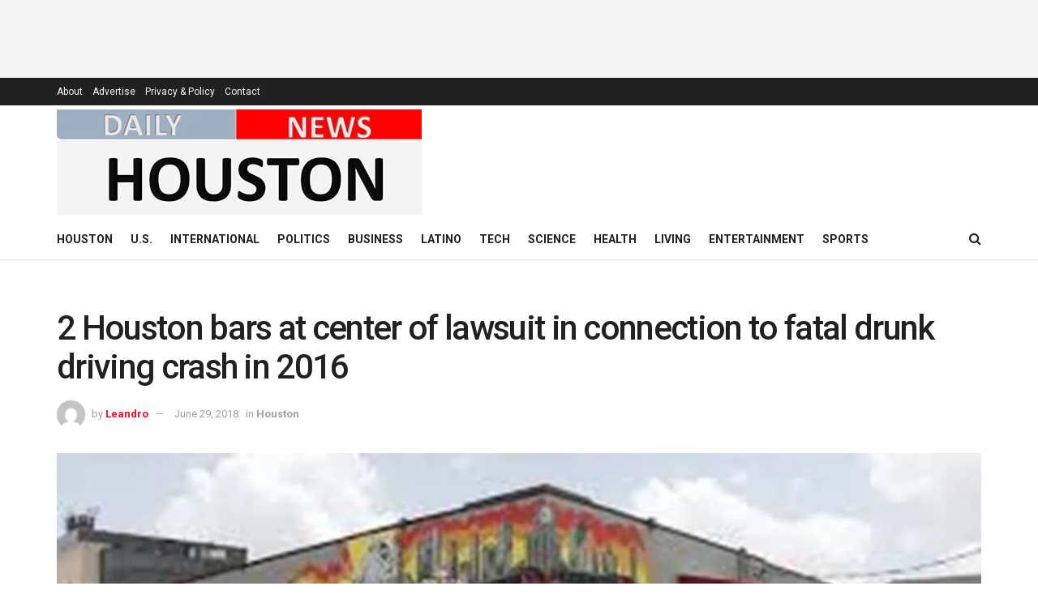

--- FILE ---
content_type: text/html; charset=UTF-8
request_url: https://dailyhoustonnews.com/2-houston-bars-at-center-of-lawsuit-in-connection-to-fatal-drunk-driving-crash-in-2016/
body_size: 30733
content:
<!doctype html>
<!--[if lt IE 7]> <html class="no-js lt-ie9 lt-ie8 lt-ie7" lang="en-US"> <![endif]-->
<!--[if IE 7]>    <html class="no-js lt-ie9 lt-ie8" lang="en-US"> <![endif]-->
<!--[if IE 8]>    <html class="no-js lt-ie9" lang="en-US"> <![endif]-->
<!--[if IE 9]>    <html class="no-js lt-ie10" lang="en-US"> <![endif]-->
<!--[if gt IE 8]><!--> <html class="no-js" lang="en-US"> <!--<![endif]-->
<head>
    <meta http-equiv="Content-Type" content="text/html; charset=UTF-8" />
    <meta name='viewport' content='width=device-width, initial-scale=1, user-scalable=yes' />
    <link rel="profile" href="http://gmpg.org/xfn/11" />
    <link rel="pingback" href="https://dailyhoustonnews.com/xmlrpc.php" />
    <meta name='robots' content='index, follow, max-image-preview:large, max-snippet:-1, max-video-preview:-1' />
	<style>img:is([sizes="auto" i], [sizes^="auto," i]) { contain-intrinsic-size: 3000px 1500px }</style>
	<meta property="og:type" content="article">
<meta property="og:title" content="2 Houston bars at center of lawsuit in connection to fatal drunk driving crash in 2016">
<meta property="og:site_name" content="Daily Houston News">
<meta property="og:description" content="Two well-known Houston bars are facing a legal battle. The bars are accused of serving a motorcyclist alcohol who later">
<meta property="og:url" content="https://dailyhoustonnews.com/2-houston-bars-at-center-of-lawsuit-in-connection-to-fatal-drunk-driving-crash-in-2016/">
<meta property="og:locale" content="en_US">
<meta property="og:image" content="https://dailyhoustonnews.com/wp-content/uploads/Picture3-72.jpg">
<meta property="og:image:height" content="730">
<meta property="og:image:width" content="1305">
<meta property="article:published_time" content="2018-06-29T22:56:08-05:00">
<meta property="article:modified_time" content="2018-06-29T22:56:08-05:00">
<meta property="article:section" content="Houston">
<meta name="twitter:card" content="summary_large_image">
<meta name="twitter:title" content="2 Houston bars at center of lawsuit in connection to fatal drunk driving crash in 2016">
<meta name="twitter:description" content="Two well-known Houston bars are facing a legal battle. The bars are accused of serving a motorcyclist alcohol who later">
<meta name="twitter:url" content="https://dailyhoustonnews.com/2-houston-bars-at-center-of-lawsuit-in-connection-to-fatal-drunk-driving-crash-in-2016/">
<meta name="twitter:site" content="">
<meta name="twitter:image" content="https://dailyhoustonnews.com/wp-content/uploads/Picture3-72.jpg">
<meta name="twitter:image:width" content="1305">
<meta name="twitter:image:height" content="730">
			<script type="text/javascript">
			  var jnews_ajax_url = '/?ajax-request=jnews'
			</script>
			<script type="text/javascript">;window.jnews=window.jnews||{},window.jnews.library=window.jnews.library||{},window.jnews.library=function(){"use strict";var e=this;e.win=window,e.doc=document,e.noop=function(){},e.globalBody=e.doc.getElementsByTagName("body")[0],e.globalBody=e.globalBody?e.globalBody:e.doc,e.win.jnewsDataStorage=e.win.jnewsDataStorage||{_storage:new WeakMap,put:function(e,t,n){this._storage.has(e)||this._storage.set(e,new Map),this._storage.get(e).set(t,n)},get:function(e,t){return this._storage.get(e).get(t)},has:function(e,t){return this._storage.has(e)&&this._storage.get(e).has(t)},remove:function(e,t){var n=this._storage.get(e).delete(t);return 0===!this._storage.get(e).size&&this._storage.delete(e),n}},e.windowWidth=function(){return e.win.innerWidth||e.docEl.clientWidth||e.globalBody.clientWidth},e.windowHeight=function(){return e.win.innerHeight||e.docEl.clientHeight||e.globalBody.clientHeight},e.requestAnimationFrame=e.win.requestAnimationFrame||e.win.webkitRequestAnimationFrame||e.win.mozRequestAnimationFrame||e.win.msRequestAnimationFrame||window.oRequestAnimationFrame||function(e){return setTimeout(e,1e3/60)},e.cancelAnimationFrame=e.win.cancelAnimationFrame||e.win.webkitCancelAnimationFrame||e.win.webkitCancelRequestAnimationFrame||e.win.mozCancelAnimationFrame||e.win.msCancelRequestAnimationFrame||e.win.oCancelRequestAnimationFrame||function(e){clearTimeout(e)},e.classListSupport="classList"in document.createElement("_"),e.hasClass=e.classListSupport?function(e,t){return e.classList.contains(t)}:function(e,t){return e.className.indexOf(t)>=0},e.addClass=e.classListSupport?function(t,n){e.hasClass(t,n)||t.classList.add(n)}:function(t,n){e.hasClass(t,n)||(t.className+=" "+n)},e.removeClass=e.classListSupport?function(t,n){e.hasClass(t,n)&&t.classList.remove(n)}:function(t,n){e.hasClass(t,n)&&(t.className=t.className.replace(n,""))},e.objKeys=function(e){var t=[];for(var n in e)Object.prototype.hasOwnProperty.call(e,n)&&t.push(n);return t},e.isObjectSame=function(e,t){var n=!0;return JSON.stringify(e)!==JSON.stringify(t)&&(n=!1),n},e.extend=function(){for(var e,t,n,o=arguments[0]||{},i=1,a=arguments.length;i<a;i++)if(null!==(e=arguments[i]))for(t in e)o!==(n=e[t])&&void 0!==n&&(o[t]=n);return o},e.dataStorage=e.win.jnewsDataStorage,e.isVisible=function(e){return 0!==e.offsetWidth&&0!==e.offsetHeight||e.getBoundingClientRect().length},e.getHeight=function(e){return e.offsetHeight||e.clientHeight||e.getBoundingClientRect().height},e.getWidth=function(e){return e.offsetWidth||e.clientWidth||e.getBoundingClientRect().width},e.supportsPassive=!1;try{var t=Object.defineProperty({},"passive",{get:function(){e.supportsPassive=!0}});"createEvent"in e.doc?e.win.addEventListener("test",null,t):"fireEvent"in e.doc&&e.win.attachEvent("test",null)}catch(e){}e.passiveOption=!!e.supportsPassive&&{passive:!0},e.setStorage=function(e,t){e="jnews-"+e;var n={expired:Math.floor(((new Date).getTime()+432e5)/1e3)};t=Object.assign(n,t);localStorage.setItem(e,JSON.stringify(t))},e.getStorage=function(e){e="jnews-"+e;var t=localStorage.getItem(e);return null!==t&&0<t.length?JSON.parse(localStorage.getItem(e)):{}},e.expiredStorage=function(){var t,n="jnews-";for(var o in localStorage)o.indexOf(n)>-1&&"undefined"!==(t=e.getStorage(o.replace(n,""))).expired&&t.expired<Math.floor((new Date).getTime()/1e3)&&localStorage.removeItem(o)},e.addEvents=function(t,n,o){for(var i in n){var a=["touchstart","touchmove"].indexOf(i)>=0&&!o&&e.passiveOption;"createEvent"in e.doc?t.addEventListener(i,n[i],a):"fireEvent"in e.doc&&t.attachEvent("on"+i,n[i])}},e.removeEvents=function(t,n){for(var o in n)"createEvent"in e.doc?t.removeEventListener(o,n[o]):"fireEvent"in e.doc&&t.detachEvent("on"+o,n[o])},e.triggerEvents=function(t,n,o){var i;o=o||{detail:null};return"createEvent"in e.doc?(!(i=e.doc.createEvent("CustomEvent")||new CustomEvent(n)).initCustomEvent||i.initCustomEvent(n,!0,!1,o),void t.dispatchEvent(i)):"fireEvent"in e.doc?((i=e.doc.createEventObject()).eventType=n,void t.fireEvent("on"+i.eventType,i)):void 0},e.getParents=function(t,n){void 0===n&&(n=e.doc);for(var o=[],i=t.parentNode,a=!1;!a;)if(i){var r=i;r.querySelectorAll(n).length?a=!0:(o.push(r),i=r.parentNode)}else o=[],a=!0;return o},e.forEach=function(e,t,n){for(var o=0,i=e.length;o<i;o++)t.call(n,e[o],o)},e.getText=function(e){return e.innerText||e.textContent},e.setText=function(e,t){var n="object"==typeof t?t.innerText||t.textContent:t;e.innerText&&(e.innerText=n),e.textContent&&(e.textContent=n)},e.httpBuildQuery=function(t){return e.objKeys(t).reduce(function t(n){var o=arguments.length>1&&void 0!==arguments[1]?arguments[1]:null;return function(i,a){var r=n[a];a=encodeURIComponent(a);var s=o?"".concat(o,"[").concat(a,"]"):a;return null==r||"function"==typeof r?(i.push("".concat(s,"=")),i):["number","boolean","string"].includes(typeof r)?(i.push("".concat(s,"=").concat(encodeURIComponent(r))),i):(i.push(e.objKeys(r).reduce(t(r,s),[]).join("&")),i)}}(t),[]).join("&")},e.get=function(t,n,o,i){return o="function"==typeof o?o:e.noop,e.ajax("GET",t,n,o,i)},e.post=function(t,n,o,i){return o="function"==typeof o?o:e.noop,e.ajax("POST",t,n,o,i)},e.ajax=function(t,n,o,i,a){var r=new XMLHttpRequest,s=n,c=e.httpBuildQuery(o);if(t=-1!=["GET","POST"].indexOf(t)?t:"GET",r.open(t,s+("GET"==t?"?"+c:""),!0),"POST"==t&&r.setRequestHeader("Content-type","application/x-www-form-urlencoded"),r.setRequestHeader("X-Requested-With","XMLHttpRequest"),r.onreadystatechange=function(){4===r.readyState&&200<=r.status&&300>r.status&&"function"==typeof i&&i.call(void 0,r.response)},void 0!==a&&!a){return{xhr:r,send:function(){r.send("POST"==t?c:null)}}}return r.send("POST"==t?c:null),{xhr:r}},e.scrollTo=function(t,n,o){function i(e,t,n){this.start=this.position(),this.change=e-this.start,this.currentTime=0,this.increment=20,this.duration=void 0===n?500:n,this.callback=t,this.finish=!1,this.animateScroll()}return Math.easeInOutQuad=function(e,t,n,o){return(e/=o/2)<1?n/2*e*e+t:-n/2*(--e*(e-2)-1)+t},i.prototype.stop=function(){this.finish=!0},i.prototype.move=function(t){e.doc.documentElement.scrollTop=t,e.globalBody.parentNode.scrollTop=t,e.globalBody.scrollTop=t},i.prototype.position=function(){return e.doc.documentElement.scrollTop||e.globalBody.parentNode.scrollTop||e.globalBody.scrollTop},i.prototype.animateScroll=function(){this.currentTime+=this.increment;var t=Math.easeInOutQuad(this.currentTime,this.start,this.change,this.duration);this.move(t),this.currentTime<this.duration&&!this.finish?e.requestAnimationFrame.call(e.win,this.animateScroll.bind(this)):this.callback&&"function"==typeof this.callback&&this.callback()},new i(t,n,o)},e.unwrap=function(t){var n,o=t;e.forEach(t,(function(e,t){n?n+=e:n=e})),o.replaceWith(n)},e.performance={start:function(e){performance.mark(e+"Start")},stop:function(e){performance.mark(e+"End"),performance.measure(e,e+"Start",e+"End")}},e.fps=function(){var t=0,n=0,o=0;!function(){var i=t=0,a=0,r=0,s=document.getElementById("fpsTable"),c=function(t){void 0===document.getElementsByTagName("body")[0]?e.requestAnimationFrame.call(e.win,(function(){c(t)})):document.getElementsByTagName("body")[0].appendChild(t)};null===s&&((s=document.createElement("div")).style.position="fixed",s.style.top="120px",s.style.left="10px",s.style.width="100px",s.style.height="20px",s.style.border="1px solid black",s.style.fontSize="11px",s.style.zIndex="100000",s.style.backgroundColor="white",s.id="fpsTable",c(s));var l=function(){o++,n=Date.now(),(a=(o/(r=(n-t)/1e3)).toPrecision(2))!=i&&(i=a,s.innerHTML=i+"fps"),1<r&&(t=n,o=0),e.requestAnimationFrame.call(e.win,l)};l()}()},e.instr=function(e,t){for(var n=0;n<t.length;n++)if(-1!==e.toLowerCase().indexOf(t[n].toLowerCase()))return!0},e.winLoad=function(t,n){function o(o){if("complete"===e.doc.readyState||"interactive"===e.doc.readyState)return!o||n?setTimeout(t,n||1):t(o),1}o()||e.addEvents(e.win,{load:o})},e.docReady=function(t,n){function o(o){if("complete"===e.doc.readyState||"interactive"===e.doc.readyState)return!o||n?setTimeout(t,n||1):t(o),1}o()||e.addEvents(e.doc,{DOMContentLoaded:o})},e.fireOnce=function(){e.docReady((function(){e.assets=e.assets||[],e.assets.length&&(e.boot(),e.load_assets())}),50)},e.boot=function(){e.length&&e.doc.querySelectorAll("style[media]").forEach((function(e){"not all"==e.getAttribute("media")&&e.removeAttribute("media")}))},e.create_js=function(t,n){var o=e.doc.createElement("script");switch(o.setAttribute("src",t),n){case"defer":o.setAttribute("defer",!0);break;case"async":o.setAttribute("async",!0);break;case"deferasync":o.setAttribute("defer",!0),o.setAttribute("async",!0)}e.globalBody.appendChild(o)},e.load_assets=function(){"object"==typeof e.assets&&e.forEach(e.assets.slice(0),(function(t,n){var o="";t.defer&&(o+="defer"),t.async&&(o+="async"),e.create_js(t.url,o);var i=e.assets.indexOf(t);i>-1&&e.assets.splice(i,1)})),e.assets=jnewsoption.au_scripts=window.jnewsads=[]},e.setCookie=function(e,t,n){var o="";if(n){var i=new Date;i.setTime(i.getTime()+24*n*60*60*1e3),o="; expires="+i.toUTCString()}document.cookie=e+"="+(t||"")+o+"; path=/"},e.getCookie=function(e){for(var t=e+"=",n=document.cookie.split(";"),o=0;o<n.length;o++){for(var i=n[o];" "==i.charAt(0);)i=i.substring(1,i.length);if(0==i.indexOf(t))return i.substring(t.length,i.length)}return null},e.eraseCookie=function(e){document.cookie=e+"=; Path=/; Expires=Thu, 01 Jan 1970 00:00:01 GMT;"},e.docReady((function(){e.globalBody=e.globalBody==e.doc?e.doc.getElementsByTagName("body")[0]:e.globalBody,e.globalBody=e.globalBody?e.globalBody:e.doc})),e.winLoad((function(){e.winLoad((function(){var t=!1;if(void 0!==window.jnewsadmin)if(void 0!==window.file_version_checker){var n=e.objKeys(window.file_version_checker);n.length?n.forEach((function(e){t||"10.0.4"===window.file_version_checker[e]||(t=!0)})):t=!0}else t=!0;t&&(window.jnewsHelper.getMessage(),window.jnewsHelper.getNotice())}),2500)}))},window.jnews.library=new window.jnews.library;</script><script type="module">;/*! instant.page v5.1.1 - (C) 2019-2020 Alexandre Dieulot - https://instant.page/license */
let t,e;const n=new Set,o=document.createElement("link"),i=o.relList&&o.relList.supports&&o.relList.supports("prefetch")&&window.IntersectionObserver&&"isIntersecting"in IntersectionObserverEntry.prototype,s="instantAllowQueryString"in document.body.dataset,a="instantAllowExternalLinks"in document.body.dataset,r="instantWhitelist"in document.body.dataset,c="instantMousedownShortcut"in document.body.dataset,d=1111;let l=65,u=!1,f=!1,m=!1;if("instantIntensity"in document.body.dataset){const t=document.body.dataset.instantIntensity;if("mousedown"==t.substr(0,9))u=!0,"mousedown-only"==t&&(f=!0);else if("viewport"==t.substr(0,8))navigator.connection&&(navigator.connection.saveData||navigator.connection.effectiveType&&navigator.connection.effectiveType.includes("2g"))||("viewport"==t?document.documentElement.clientWidth*document.documentElement.clientHeight<45e4&&(m=!0):"viewport-all"==t&&(m=!0));else{const e=parseInt(t);isNaN(e)||(l=e)}}if(i){const n={capture:!0,passive:!0};if(f||document.addEventListener("touchstart",(function(t){e=performance.now();const n=t.target.closest("a");h(n)&&v(n.href)}),n),u?c||document.addEventListener("mousedown",(function(t){const e=t.target.closest("a");h(e)&&v(e.href)}),n):document.addEventListener("mouseover",(function(n){if(performance.now()-e<d)return;if(!("closest"in n.target))return;const o=n.target.closest("a");h(o)&&(o.addEventListener("mouseout",p,{passive:!0}),t=setTimeout((()=>{v(o.href),t=void 0}),l))}),n),c&&document.addEventListener("mousedown",(function(t){if(performance.now()-e<d)return;const n=t.target.closest("a");if(t.which>1||t.metaKey||t.ctrlKey)return;if(!n)return;n.addEventListener("click",(function(t){1337!=t.detail&&t.preventDefault()}),{capture:!0,passive:!1,once:!0});const o=new MouseEvent("click",{view:window,bubbles:!0,cancelable:!1,detail:1337});n.dispatchEvent(o)}),n),m){let t;(t=window.requestIdleCallback?t=>{requestIdleCallback(t,{timeout:1500})}:t=>{t()})((()=>{const t=new IntersectionObserver((e=>{e.forEach((e=>{if(e.isIntersecting){const n=e.target;t.unobserve(n),v(n.href)}}))}));document.querySelectorAll("a").forEach((e=>{h(e)&&t.observe(e)}))}))}}function p(e){e.relatedTarget&&e.target.closest("a")==e.relatedTarget.closest("a")||t&&(clearTimeout(t),t=void 0)}function h(t){if(t&&t.href&&(!r||"instant"in t.dataset)&&(a||t.origin==location.origin||"instant"in t.dataset)&&["http:","https:"].includes(t.protocol)&&("http:"!=t.protocol||"https:"!=location.protocol)&&(s||!t.search||"instant"in t.dataset)&&!(t.hash&&t.pathname+t.search==location.pathname+location.search||"noInstant"in t.dataset))return!0}function v(t){if(n.has(t))return;const e=document.createElement("link");e.rel="prefetch",e.href=t,document.head.appendChild(e),n.add(t)}</script>
	<!-- This site is optimized with the Yoast SEO plugin v25.0 - https://yoast.com/wordpress/plugins/seo/ -->
	<title>2 Houston bars at center of lawsuit in connection to fatal drunk driving crash in 2016 Daily Houston News</title>
	<link rel="canonical" href="https://dailyhoustonnews.com/2-houston-bars-at-center-of-lawsuit-in-connection-to-fatal-drunk-driving-crash-in-2016/" />
	<meta property="og:locale" content="en_US" />
	<meta property="og:type" content="article" />
	<meta property="og:title" content="2 Houston bars at center of lawsuit in connection to fatal drunk driving crash in 2016 Daily Houston News" />
	<meta property="og:description" content="Two well-known Houston bars are facing a legal battle. The bars are accused of serving a motorcyclist alcohol who later caused a fatal accident in July 2016. In a lawsuit filed Thursday by the parents of 25-year-old Lindsey Morris, Capitol Bar and Nightclub are accused of serving Jeffrey Michael Mason while he was intoxicated. Mason [&hellip;]" />
	<meta property="og:url" content="https://dailyhoustonnews.com/2-houston-bars-at-center-of-lawsuit-in-connection-to-fatal-drunk-driving-crash-in-2016/" />
	<meta property="og:site_name" content="Daily Houston News" />
	<meta property="article:publisher" content="https://www.facebook.com/DailyHoustonNews/" />
	<meta property="article:published_time" content="2018-06-30T03:56:08+00:00" />
	<meta property="og:image" content="https://i0.wp.com/dailyhoustonnews.com/wp-content/uploads/Picture3-72.jpg?fit=1305%2C730&ssl=1" />
	<meta property="og:image:width" content="1305" />
	<meta property="og:image:height" content="730" />
	<meta property="og:image:type" content="image/jpeg" />
	<meta name="author" content="Leandro" />
	<meta name="twitter:card" content="summary_large_image" />
	<meta name="twitter:creator" content="@DailyHoustonNew" />
	<meta name="twitter:site" content="@DailyHoustonNew" />
	<meta name="twitter:label1" content="Written by" />
	<meta name="twitter:data1" content="Leandro" />
	<meta name="twitter:label2" content="Est. reading time" />
	<meta name="twitter:data2" content="1 minute" />
	<script type="application/ld+json" class="yoast-schema-graph">{"@context":"https://schema.org","@graph":[{"@type":"NewsArticle","@id":"https://dailyhoustonnews.com/2-houston-bars-at-center-of-lawsuit-in-connection-to-fatal-drunk-driving-crash-in-2016/#article","isPartOf":{"@id":"https://dailyhoustonnews.com/2-houston-bars-at-center-of-lawsuit-in-connection-to-fatal-drunk-driving-crash-in-2016/"},"author":{"name":"Leandro","@id":"https://dailyhoustonnews.com/#/schema/person/007c9ff467e91e050cec37c5ce18bd28"},"headline":"2 Houston bars at center of lawsuit in connection to fatal drunk driving crash in 2016","datePublished":"2018-06-30T03:56:08+00:00","mainEntityOfPage":{"@id":"https://dailyhoustonnews.com/2-houston-bars-at-center-of-lawsuit-in-connection-to-fatal-drunk-driving-crash-in-2016/"},"wordCount":236,"commentCount":0,"publisher":{"@id":"https://dailyhoustonnews.com/#organization"},"image":{"@id":"https://dailyhoustonnews.com/2-houston-bars-at-center-of-lawsuit-in-connection-to-fatal-drunk-driving-crash-in-2016/#primaryimage"},"thumbnailUrl":"https://dailyhoustonnews.com/wp-content/uploads/Picture3-72.jpg","articleSection":["Houston"],"inLanguage":"en-US","potentialAction":[{"@type":"CommentAction","name":"Comment","target":["https://dailyhoustonnews.com/2-houston-bars-at-center-of-lawsuit-in-connection-to-fatal-drunk-driving-crash-in-2016/#respond"]}]},{"@type":"WebPage","@id":"https://dailyhoustonnews.com/2-houston-bars-at-center-of-lawsuit-in-connection-to-fatal-drunk-driving-crash-in-2016/","url":"https://dailyhoustonnews.com/2-houston-bars-at-center-of-lawsuit-in-connection-to-fatal-drunk-driving-crash-in-2016/","name":"2 Houston bars at center of lawsuit in connection to fatal drunk driving crash in 2016 Daily Houston News","isPartOf":{"@id":"https://dailyhoustonnews.com/#website"},"primaryImageOfPage":{"@id":"https://dailyhoustonnews.com/2-houston-bars-at-center-of-lawsuit-in-connection-to-fatal-drunk-driving-crash-in-2016/#primaryimage"},"image":{"@id":"https://dailyhoustonnews.com/2-houston-bars-at-center-of-lawsuit-in-connection-to-fatal-drunk-driving-crash-in-2016/#primaryimage"},"thumbnailUrl":"https://dailyhoustonnews.com/wp-content/uploads/Picture3-72.jpg","datePublished":"2018-06-30T03:56:08+00:00","breadcrumb":{"@id":"https://dailyhoustonnews.com/2-houston-bars-at-center-of-lawsuit-in-connection-to-fatal-drunk-driving-crash-in-2016/#breadcrumb"},"inLanguage":"en-US","potentialAction":[{"@type":"ReadAction","target":["https://dailyhoustonnews.com/2-houston-bars-at-center-of-lawsuit-in-connection-to-fatal-drunk-driving-crash-in-2016/"]}]},{"@type":"ImageObject","inLanguage":"en-US","@id":"https://dailyhoustonnews.com/2-houston-bars-at-center-of-lawsuit-in-connection-to-fatal-drunk-driving-crash-in-2016/#primaryimage","url":"https://dailyhoustonnews.com/wp-content/uploads/Picture3-72.jpg","contentUrl":"https://dailyhoustonnews.com/wp-content/uploads/Picture3-72.jpg","width":1305,"height":730},{"@type":"BreadcrumbList","@id":"https://dailyhoustonnews.com/2-houston-bars-at-center-of-lawsuit-in-connection-to-fatal-drunk-driving-crash-in-2016/#breadcrumb","itemListElement":[{"@type":"ListItem","position":1,"name":"Inicio","item":"https://dailyhoustonnews.com/"},{"@type":"ListItem","position":2,"name":"2 Houston bars at center of lawsuit in connection to fatal drunk driving crash in 2016"}]},{"@type":"WebSite","@id":"https://dailyhoustonnews.com/#website","url":"https://dailyhoustonnews.com/","name":"Daily Houston News","description":"","publisher":{"@id":"https://dailyhoustonnews.com/#organization"},"potentialAction":[{"@type":"SearchAction","target":{"@type":"EntryPoint","urlTemplate":"https://dailyhoustonnews.com/?s={search_term_string}"},"query-input":{"@type":"PropertyValueSpecification","valueRequired":true,"valueName":"search_term_string"}}],"inLanguage":"en-US"},{"@type":"Organization","@id":"https://dailyhoustonnews.com/#organization","name":"Daily Houston News","url":"https://dailyhoustonnews.com/","logo":{"@type":"ImageObject","inLanguage":"en-US","@id":"https://dailyhoustonnews.com/#/schema/logo/image/","url":"https://dailyhoustonnews.com/wp-content/uploads/2017/06/logo-houston-450.png","contentUrl":"https://dailyhoustonnews.com/wp-content/uploads/2017/06/logo-houston-450.png","width":450,"height":130,"caption":"Daily Houston News"},"image":{"@id":"https://dailyhoustonnews.com/#/schema/logo/image/"},"sameAs":["https://www.facebook.com/DailyHoustonNews/","https://x.com/DailyHoustonNew"]},{"@type":"Person","@id":"https://dailyhoustonnews.com/#/schema/person/007c9ff467e91e050cec37c5ce18bd28","name":"Leandro","image":{"@type":"ImageObject","inLanguage":"en-US","@id":"https://dailyhoustonnews.com/#/schema/person/image/","url":"https://secure.gravatar.com/avatar/396384e5b3fc497d7e02d7a83d5389726654b853dd21a0816f9007720e3af381?s=96&d=mm&r=g","contentUrl":"https://secure.gravatar.com/avatar/396384e5b3fc497d7e02d7a83d5389726654b853dd21a0816f9007720e3af381?s=96&d=mm&r=g","caption":"Leandro"},"sameAs":["adminhouston"],"url":"https://dailyhoustonnews.com/author/leandro2018/"}]}</script>
	<!-- / Yoast SEO plugin. -->


<link rel='dns-prefetch' href='//www.googletagmanager.com' />
<link rel='dns-prefetch' href='//fonts.googleapis.com' />
<link rel='dns-prefetch' href='//pagead2.googlesyndication.com' />
<link rel='preconnect' href='https://fonts.gstatic.com' />
<link rel="alternate" type="application/rss+xml" title="Daily Houston News &raquo; Feed" href="https://dailyhoustonnews.com/feed/" />
<link rel="alternate" type="application/rss+xml" title="Daily Houston News &raquo; Comments Feed" href="https://dailyhoustonnews.com/comments/feed/" />
<link rel="alternate" type="application/rss+xml" title="Daily Houston News &raquo; 2 Houston bars at center of lawsuit in connection to fatal drunk driving crash in 2016 Comments Feed" href="https://dailyhoustonnews.com/2-houston-bars-at-center-of-lawsuit-in-connection-to-fatal-drunk-driving-crash-in-2016/feed/" />
<script type="text/javascript">
/* <![CDATA[ */
window._wpemojiSettings = {"baseUrl":"https:\/\/s.w.org\/images\/core\/emoji\/16.0.1\/72x72\/","ext":".png","svgUrl":"https:\/\/s.w.org\/images\/core\/emoji\/16.0.1\/svg\/","svgExt":".svg","source":{"concatemoji":"https:\/\/dailyhoustonnews.com\/wp-includes\/js\/wp-emoji-release.min.js?ver=6.8.3"}};
/*! This file is auto-generated */
!function(s,n){var o,i,e;function c(e){try{var t={supportTests:e,timestamp:(new Date).valueOf()};sessionStorage.setItem(o,JSON.stringify(t))}catch(e){}}function p(e,t,n){e.clearRect(0,0,e.canvas.width,e.canvas.height),e.fillText(t,0,0);var t=new Uint32Array(e.getImageData(0,0,e.canvas.width,e.canvas.height).data),a=(e.clearRect(0,0,e.canvas.width,e.canvas.height),e.fillText(n,0,0),new Uint32Array(e.getImageData(0,0,e.canvas.width,e.canvas.height).data));return t.every(function(e,t){return e===a[t]})}function u(e,t){e.clearRect(0,0,e.canvas.width,e.canvas.height),e.fillText(t,0,0);for(var n=e.getImageData(16,16,1,1),a=0;a<n.data.length;a++)if(0!==n.data[a])return!1;return!0}function f(e,t,n,a){switch(t){case"flag":return n(e,"\ud83c\udff3\ufe0f\u200d\u26a7\ufe0f","\ud83c\udff3\ufe0f\u200b\u26a7\ufe0f")?!1:!n(e,"\ud83c\udde8\ud83c\uddf6","\ud83c\udde8\u200b\ud83c\uddf6")&&!n(e,"\ud83c\udff4\udb40\udc67\udb40\udc62\udb40\udc65\udb40\udc6e\udb40\udc67\udb40\udc7f","\ud83c\udff4\u200b\udb40\udc67\u200b\udb40\udc62\u200b\udb40\udc65\u200b\udb40\udc6e\u200b\udb40\udc67\u200b\udb40\udc7f");case"emoji":return!a(e,"\ud83e\udedf")}return!1}function g(e,t,n,a){var r="undefined"!=typeof WorkerGlobalScope&&self instanceof WorkerGlobalScope?new OffscreenCanvas(300,150):s.createElement("canvas"),o=r.getContext("2d",{willReadFrequently:!0}),i=(o.textBaseline="top",o.font="600 32px Arial",{});return e.forEach(function(e){i[e]=t(o,e,n,a)}),i}function t(e){var t=s.createElement("script");t.src=e,t.defer=!0,s.head.appendChild(t)}"undefined"!=typeof Promise&&(o="wpEmojiSettingsSupports",i=["flag","emoji"],n.supports={everything:!0,everythingExceptFlag:!0},e=new Promise(function(e){s.addEventListener("DOMContentLoaded",e,{once:!0})}),new Promise(function(t){var n=function(){try{var e=JSON.parse(sessionStorage.getItem(o));if("object"==typeof e&&"number"==typeof e.timestamp&&(new Date).valueOf()<e.timestamp+604800&&"object"==typeof e.supportTests)return e.supportTests}catch(e){}return null}();if(!n){if("undefined"!=typeof Worker&&"undefined"!=typeof OffscreenCanvas&&"undefined"!=typeof URL&&URL.createObjectURL&&"undefined"!=typeof Blob)try{var e="postMessage("+g.toString()+"("+[JSON.stringify(i),f.toString(),p.toString(),u.toString()].join(",")+"));",a=new Blob([e],{type:"text/javascript"}),r=new Worker(URL.createObjectURL(a),{name:"wpTestEmojiSupports"});return void(r.onmessage=function(e){c(n=e.data),r.terminate(),t(n)})}catch(e){}c(n=g(i,f,p,u))}t(n)}).then(function(e){for(var t in e)n.supports[t]=e[t],n.supports.everything=n.supports.everything&&n.supports[t],"flag"!==t&&(n.supports.everythingExceptFlag=n.supports.everythingExceptFlag&&n.supports[t]);n.supports.everythingExceptFlag=n.supports.everythingExceptFlag&&!n.supports.flag,n.DOMReady=!1,n.readyCallback=function(){n.DOMReady=!0}}).then(function(){return e}).then(function(){var e;n.supports.everything||(n.readyCallback(),(e=n.source||{}).concatemoji?t(e.concatemoji):e.wpemoji&&e.twemoji&&(t(e.twemoji),t(e.wpemoji)))}))}((window,document),window._wpemojiSettings);
/* ]]> */
</script>

<style id='wp-emoji-styles-inline-css' type='text/css'>

	img.wp-smiley, img.emoji {
		display: inline !important;
		border: none !important;
		box-shadow: none !important;
		height: 1em !important;
		width: 1em !important;
		margin: 0 0.07em !important;
		vertical-align: -0.1em !important;
		background: none !important;
		padding: 0 !important;
	}
</style>
<link rel='stylesheet' id='wp-block-library-css' href='https://dailyhoustonnews.com/wp-includes/css/dist/block-library/style.min.css?ver=6.8.3' type='text/css' media='all' />
<style id='classic-theme-styles-inline-css' type='text/css'>
/*! This file is auto-generated */
.wp-block-button__link{color:#fff;background-color:#32373c;border-radius:9999px;box-shadow:none;text-decoration:none;padding:calc(.667em + 2px) calc(1.333em + 2px);font-size:1.125em}.wp-block-file__button{background:#32373c;color:#fff;text-decoration:none}
</style>
<style id='global-styles-inline-css' type='text/css'>
:root{--wp--preset--aspect-ratio--square: 1;--wp--preset--aspect-ratio--4-3: 4/3;--wp--preset--aspect-ratio--3-4: 3/4;--wp--preset--aspect-ratio--3-2: 3/2;--wp--preset--aspect-ratio--2-3: 2/3;--wp--preset--aspect-ratio--16-9: 16/9;--wp--preset--aspect-ratio--9-16: 9/16;--wp--preset--color--black: #000000;--wp--preset--color--cyan-bluish-gray: #abb8c3;--wp--preset--color--white: #ffffff;--wp--preset--color--pale-pink: #f78da7;--wp--preset--color--vivid-red: #cf2e2e;--wp--preset--color--luminous-vivid-orange: #ff6900;--wp--preset--color--luminous-vivid-amber: #fcb900;--wp--preset--color--light-green-cyan: #7bdcb5;--wp--preset--color--vivid-green-cyan: #00d084;--wp--preset--color--pale-cyan-blue: #8ed1fc;--wp--preset--color--vivid-cyan-blue: #0693e3;--wp--preset--color--vivid-purple: #9b51e0;--wp--preset--gradient--vivid-cyan-blue-to-vivid-purple: linear-gradient(135deg,rgba(6,147,227,1) 0%,rgb(155,81,224) 100%);--wp--preset--gradient--light-green-cyan-to-vivid-green-cyan: linear-gradient(135deg,rgb(122,220,180) 0%,rgb(0,208,130) 100%);--wp--preset--gradient--luminous-vivid-amber-to-luminous-vivid-orange: linear-gradient(135deg,rgba(252,185,0,1) 0%,rgba(255,105,0,1) 100%);--wp--preset--gradient--luminous-vivid-orange-to-vivid-red: linear-gradient(135deg,rgba(255,105,0,1) 0%,rgb(207,46,46) 100%);--wp--preset--gradient--very-light-gray-to-cyan-bluish-gray: linear-gradient(135deg,rgb(238,238,238) 0%,rgb(169,184,195) 100%);--wp--preset--gradient--cool-to-warm-spectrum: linear-gradient(135deg,rgb(74,234,220) 0%,rgb(151,120,209) 20%,rgb(207,42,186) 40%,rgb(238,44,130) 60%,rgb(251,105,98) 80%,rgb(254,248,76) 100%);--wp--preset--gradient--blush-light-purple: linear-gradient(135deg,rgb(255,206,236) 0%,rgb(152,150,240) 100%);--wp--preset--gradient--blush-bordeaux: linear-gradient(135deg,rgb(254,205,165) 0%,rgb(254,45,45) 50%,rgb(107,0,62) 100%);--wp--preset--gradient--luminous-dusk: linear-gradient(135deg,rgb(255,203,112) 0%,rgb(199,81,192) 50%,rgb(65,88,208) 100%);--wp--preset--gradient--pale-ocean: linear-gradient(135deg,rgb(255,245,203) 0%,rgb(182,227,212) 50%,rgb(51,167,181) 100%);--wp--preset--gradient--electric-grass: linear-gradient(135deg,rgb(202,248,128) 0%,rgb(113,206,126) 100%);--wp--preset--gradient--midnight: linear-gradient(135deg,rgb(2,3,129) 0%,rgb(40,116,252) 100%);--wp--preset--font-size--small: 13px;--wp--preset--font-size--medium: 20px;--wp--preset--font-size--large: 36px;--wp--preset--font-size--x-large: 42px;--wp--preset--spacing--20: 0.44rem;--wp--preset--spacing--30: 0.67rem;--wp--preset--spacing--40: 1rem;--wp--preset--spacing--50: 1.5rem;--wp--preset--spacing--60: 2.25rem;--wp--preset--spacing--70: 3.38rem;--wp--preset--spacing--80: 5.06rem;--wp--preset--shadow--natural: 6px 6px 9px rgba(0, 0, 0, 0.2);--wp--preset--shadow--deep: 12px 12px 50px rgba(0, 0, 0, 0.4);--wp--preset--shadow--sharp: 6px 6px 0px rgba(0, 0, 0, 0.2);--wp--preset--shadow--outlined: 6px 6px 0px -3px rgba(255, 255, 255, 1), 6px 6px rgba(0, 0, 0, 1);--wp--preset--shadow--crisp: 6px 6px 0px rgba(0, 0, 0, 1);}:where(.is-layout-flex){gap: 0.5em;}:where(.is-layout-grid){gap: 0.5em;}body .is-layout-flex{display: flex;}.is-layout-flex{flex-wrap: wrap;align-items: center;}.is-layout-flex > :is(*, div){margin: 0;}body .is-layout-grid{display: grid;}.is-layout-grid > :is(*, div){margin: 0;}:where(.wp-block-columns.is-layout-flex){gap: 2em;}:where(.wp-block-columns.is-layout-grid){gap: 2em;}:where(.wp-block-post-template.is-layout-flex){gap: 1.25em;}:where(.wp-block-post-template.is-layout-grid){gap: 1.25em;}.has-black-color{color: var(--wp--preset--color--black) !important;}.has-cyan-bluish-gray-color{color: var(--wp--preset--color--cyan-bluish-gray) !important;}.has-white-color{color: var(--wp--preset--color--white) !important;}.has-pale-pink-color{color: var(--wp--preset--color--pale-pink) !important;}.has-vivid-red-color{color: var(--wp--preset--color--vivid-red) !important;}.has-luminous-vivid-orange-color{color: var(--wp--preset--color--luminous-vivid-orange) !important;}.has-luminous-vivid-amber-color{color: var(--wp--preset--color--luminous-vivid-amber) !important;}.has-light-green-cyan-color{color: var(--wp--preset--color--light-green-cyan) !important;}.has-vivid-green-cyan-color{color: var(--wp--preset--color--vivid-green-cyan) !important;}.has-pale-cyan-blue-color{color: var(--wp--preset--color--pale-cyan-blue) !important;}.has-vivid-cyan-blue-color{color: var(--wp--preset--color--vivid-cyan-blue) !important;}.has-vivid-purple-color{color: var(--wp--preset--color--vivid-purple) !important;}.has-black-background-color{background-color: var(--wp--preset--color--black) !important;}.has-cyan-bluish-gray-background-color{background-color: var(--wp--preset--color--cyan-bluish-gray) !important;}.has-white-background-color{background-color: var(--wp--preset--color--white) !important;}.has-pale-pink-background-color{background-color: var(--wp--preset--color--pale-pink) !important;}.has-vivid-red-background-color{background-color: var(--wp--preset--color--vivid-red) !important;}.has-luminous-vivid-orange-background-color{background-color: var(--wp--preset--color--luminous-vivid-orange) !important;}.has-luminous-vivid-amber-background-color{background-color: var(--wp--preset--color--luminous-vivid-amber) !important;}.has-light-green-cyan-background-color{background-color: var(--wp--preset--color--light-green-cyan) !important;}.has-vivid-green-cyan-background-color{background-color: var(--wp--preset--color--vivid-green-cyan) !important;}.has-pale-cyan-blue-background-color{background-color: var(--wp--preset--color--pale-cyan-blue) !important;}.has-vivid-cyan-blue-background-color{background-color: var(--wp--preset--color--vivid-cyan-blue) !important;}.has-vivid-purple-background-color{background-color: var(--wp--preset--color--vivid-purple) !important;}.has-black-border-color{border-color: var(--wp--preset--color--black) !important;}.has-cyan-bluish-gray-border-color{border-color: var(--wp--preset--color--cyan-bluish-gray) !important;}.has-white-border-color{border-color: var(--wp--preset--color--white) !important;}.has-pale-pink-border-color{border-color: var(--wp--preset--color--pale-pink) !important;}.has-vivid-red-border-color{border-color: var(--wp--preset--color--vivid-red) !important;}.has-luminous-vivid-orange-border-color{border-color: var(--wp--preset--color--luminous-vivid-orange) !important;}.has-luminous-vivid-amber-border-color{border-color: var(--wp--preset--color--luminous-vivid-amber) !important;}.has-light-green-cyan-border-color{border-color: var(--wp--preset--color--light-green-cyan) !important;}.has-vivid-green-cyan-border-color{border-color: var(--wp--preset--color--vivid-green-cyan) !important;}.has-pale-cyan-blue-border-color{border-color: var(--wp--preset--color--pale-cyan-blue) !important;}.has-vivid-cyan-blue-border-color{border-color: var(--wp--preset--color--vivid-cyan-blue) !important;}.has-vivid-purple-border-color{border-color: var(--wp--preset--color--vivid-purple) !important;}.has-vivid-cyan-blue-to-vivid-purple-gradient-background{background: var(--wp--preset--gradient--vivid-cyan-blue-to-vivid-purple) !important;}.has-light-green-cyan-to-vivid-green-cyan-gradient-background{background: var(--wp--preset--gradient--light-green-cyan-to-vivid-green-cyan) !important;}.has-luminous-vivid-amber-to-luminous-vivid-orange-gradient-background{background: var(--wp--preset--gradient--luminous-vivid-amber-to-luminous-vivid-orange) !important;}.has-luminous-vivid-orange-to-vivid-red-gradient-background{background: var(--wp--preset--gradient--luminous-vivid-orange-to-vivid-red) !important;}.has-very-light-gray-to-cyan-bluish-gray-gradient-background{background: var(--wp--preset--gradient--very-light-gray-to-cyan-bluish-gray) !important;}.has-cool-to-warm-spectrum-gradient-background{background: var(--wp--preset--gradient--cool-to-warm-spectrum) !important;}.has-blush-light-purple-gradient-background{background: var(--wp--preset--gradient--blush-light-purple) !important;}.has-blush-bordeaux-gradient-background{background: var(--wp--preset--gradient--blush-bordeaux) !important;}.has-luminous-dusk-gradient-background{background: var(--wp--preset--gradient--luminous-dusk) !important;}.has-pale-ocean-gradient-background{background: var(--wp--preset--gradient--pale-ocean) !important;}.has-electric-grass-gradient-background{background: var(--wp--preset--gradient--electric-grass) !important;}.has-midnight-gradient-background{background: var(--wp--preset--gradient--midnight) !important;}.has-small-font-size{font-size: var(--wp--preset--font-size--small) !important;}.has-medium-font-size{font-size: var(--wp--preset--font-size--medium) !important;}.has-large-font-size{font-size: var(--wp--preset--font-size--large) !important;}.has-x-large-font-size{font-size: var(--wp--preset--font-size--x-large) !important;}
:where(.wp-block-post-template.is-layout-flex){gap: 1.25em;}:where(.wp-block-post-template.is-layout-grid){gap: 1.25em;}
:where(.wp-block-columns.is-layout-flex){gap: 2em;}:where(.wp-block-columns.is-layout-grid){gap: 2em;}
:root :where(.wp-block-pullquote){font-size: 1.5em;line-height: 1.6;}
</style>
<link rel='stylesheet' id='jnews-split-css' href='https://dailyhoustonnews.com/wp-content/plugins/jnews-split/assets/css/splitpost.css' type='text/css' media='' />
<link rel='stylesheet' id='jnews-split-toc-css' href='https://dailyhoustonnews.com/wp-content/plugins/jnews-split/assets/css/splitpost-toc.css' type='text/css' media='' />
<link rel='stylesheet' id='js_composer_front-css' href='https://dailyhoustonnews.com/wp-content/plugins/js_composer/assets/css/js_composer.min.css?ver=7.0' type='text/css' media='all' />
<link rel='stylesheet' id='jeg_customizer_font-css' href='//fonts.googleapis.com/css?family=Roboto%3Aregular%2C500%2C700%2C500%2Cregular&#038;display=swap&#038;ver=1.3.0' type='text/css' media='all' />
<link rel='stylesheet' id='jnews-frontend-css' href='https://dailyhoustonnews.com/wp-content/themes/jnews/assets/dist/frontend.min.css?ver=11.1.3' type='text/css' media='all' />
<link rel='stylesheet' id='jnews-js-composer-css' href='https://dailyhoustonnews.com/wp-content/themes/jnews/assets/css/js-composer-frontend.css?ver=11.1.3' type='text/css' media='all' />
<link rel='stylesheet' id='jnews-style-css' href='https://dailyhoustonnews.com/wp-content/themes/jnews/style.css?ver=11.1.3' type='text/css' media='all' />
<link rel='stylesheet' id='jnews-darkmode-css' href='https://dailyhoustonnews.com/wp-content/themes/jnews/assets/css/darkmode.css?ver=11.1.3' type='text/css' media='all' />
<link rel='stylesheet' id='jnews-select-share-css' href='https://dailyhoustonnews.com/wp-content/plugins/jnews-social-share/assets/css/plugin.css' type='text/css' media='all' />
<link rel='stylesheet' id='jnews-weather-style-css' href='https://dailyhoustonnews.com/wp-content/plugins/jnews-weather/assets/css/plugin.css?ver=11.0.1' type='text/css' media='all' />
<script type="text/javascript" src="https://dailyhoustonnews.com/wp-includes/js/jquery/jquery.min.js?ver=3.7.1" id="jquery-core-js"></script>
<script type="text/javascript" src="https://dailyhoustonnews.com/wp-includes/js/jquery/jquery-migrate.min.js?ver=3.4.1" id="jquery-migrate-js"></script>

<!-- Google tag (gtag.js) snippet added by Site Kit -->

<!-- Google Analytics snippet added by Site Kit -->
<script type="text/javascript" src="https://www.googletagmanager.com/gtag/js?id=GT-NCT2SQ8" id="google_gtagjs-js" async></script>
<script type="text/javascript" id="google_gtagjs-js-after">
/* <![CDATA[ */
window.dataLayer = window.dataLayer || [];function gtag(){dataLayer.push(arguments);}
gtag("set","linker",{"domains":["dailyhoustonnews.com"]});
gtag("js", new Date());
gtag("set", "developer_id.dZTNiMT", true);
gtag("config", "GT-NCT2SQ8");
/* ]]> */
</script>

<!-- End Google tag (gtag.js) snippet added by Site Kit -->
<script></script><link rel="https://api.w.org/" href="https://dailyhoustonnews.com/wp-json/" /><link rel="alternate" title="JSON" type="application/json" href="https://dailyhoustonnews.com/wp-json/wp/v2/posts/6604" /><link rel="EditURI" type="application/rsd+xml" title="RSD" href="https://dailyhoustonnews.com/xmlrpc.php?rsd" />
<meta name="generator" content="WordPress 6.8.3" />
<link rel='shortlink' href='https://dailyhoustonnews.com/?p=6604' />
<link rel="alternate" title="oEmbed (JSON)" type="application/json+oembed" href="https://dailyhoustonnews.com/wp-json/oembed/1.0/embed?url=https%3A%2F%2Fdailyhoustonnews.com%2F2-houston-bars-at-center-of-lawsuit-in-connection-to-fatal-drunk-driving-crash-in-2016%2F" />
<link rel="alternate" title="oEmbed (XML)" type="text/xml+oembed" href="https://dailyhoustonnews.com/wp-json/oembed/1.0/embed?url=https%3A%2F%2Fdailyhoustonnews.com%2F2-houston-bars-at-center-of-lawsuit-in-connection-to-fatal-drunk-driving-crash-in-2016%2F&#038;format=xml" />
<meta name="generator" content="Site Kit by Google 1.151.0" /><!-- Generated by Jetpack Social -->
<meta property="og:title" content="2 Houston bars at center of lawsuit in connection to fatal drunk driving crash in 2016">
<meta property="og:url" content="https://dailyhoustonnews.com/2-houston-bars-at-center-of-lawsuit-in-connection-to-fatal-drunk-driving-crash-in-2016/">
<meta property="og:description" content="Two well-known Houston bars are facing a legal battle. The bars are accused of serving a motorcyclist alcohol who later caused a fatal accident in July 2016. In a lawsuit filed Thursday by the par…">
<meta property="og:image" content="https://dailyhoustonnews.com/wp-content/uploads/Picture3-72.jpg">
<meta property="og:image:width" content="1200">
<meta property="og:image:height" content="671">
<meta name="twitter:image" content="https://dailyhoustonnews.com/wp-content/uploads/Picture3-72.jpg">
<meta name="twitter:card" content="summary_large_image">
<!-- / Jetpack Social -->

<!-- Google AdSense meta tags added by Site Kit -->
<meta name="google-adsense-platform-account" content="ca-host-pub-2644536267352236">
<meta name="google-adsense-platform-domain" content="sitekit.withgoogle.com">
<!-- End Google AdSense meta tags added by Site Kit -->
<meta name="generator" content="Powered by WPBakery Page Builder - drag and drop page builder for WordPress."/>

<!-- Google AdSense snippet added by Site Kit -->
<script type="text/javascript" async="async" src="https://pagead2.googlesyndication.com/pagead/js/adsbygoogle.js?client=ca-pub-7955364192053060&amp;host=ca-host-pub-2644536267352236" crossorigin="anonymous"></script>

<!-- End Google AdSense snippet added by Site Kit -->
<script type='application/ld+json'>{"@context":"http:\/\/schema.org","@type":"Organization","@id":"https:\/\/dailyhoustonnews.com\/#organization","url":"https:\/\/dailyhoustonnews.com\/","name":"","logo":{"@type":"ImageObject","url":""},"sameAs":["http:\/\/facebook.com","http:\/\/twitter.com","http:\/\/youtube.com","http:\/\/jnews.jegtheme.com\/default\/feed\/"]}</script>
<script type='application/ld+json'>{"@context":"http:\/\/schema.org","@type":"WebSite","@id":"https:\/\/dailyhoustonnews.com\/#website","url":"https:\/\/dailyhoustonnews.com\/","name":"","potentialAction":{"@type":"SearchAction","target":"https:\/\/dailyhoustonnews.com\/?s={search_term_string}","query-input":"required name=search_term_string"}}</script>
<link rel="icon" href="https://dailyhoustonnews.com/wp-content/uploads/2017/06/cropped-logo-houston-32x32.png" sizes="32x32" />
<link rel="icon" href="https://dailyhoustonnews.com/wp-content/uploads/2017/06/cropped-logo-houston-192x192.png" sizes="192x192" />
<link rel="apple-touch-icon" href="https://dailyhoustonnews.com/wp-content/uploads/2017/06/cropped-logo-houston-180x180.png" />
<meta name="msapplication-TileImage" content="https://dailyhoustonnews.com/wp-content/uploads/2017/06/cropped-logo-houston-270x270.png" />
<style id="jeg_dynamic_css" type="text/css" data-type="jeg_custom-css">.jeg_header .jeg_bottombar, .jeg_header .jeg_bottombar.jeg_navbar_dark, .jeg_bottombar.jeg_navbar_boxed .jeg_nav_row, .jeg_bottombar.jeg_navbar_dark.jeg_navbar_boxed .jeg_nav_row { border-top-width : 0px; } .jeg_header .socials_widget > a > i.fa:before { color : #f5f5f5; } .jeg_header .socials_widget.nobg > a > i > span.jeg-icon svg { fill : #f5f5f5; } .jeg_header .socials_widget.nobg > a > span.jeg-icon svg { fill : #f5f5f5; } .jeg_header .socials_widget > a > span.jeg-icon svg { fill : #f5f5f5; } .jeg_header .socials_widget > a > i > span.jeg-icon svg { fill : #f5f5f5; } body,input,textarea,select,.chosen-container-single .chosen-single,.btn,.button { font-family: Roboto,Helvetica,Arial,sans-serif; } .jeg_post_title, .entry-header .jeg_post_title, .jeg_single_tpl_2 .entry-header .jeg_post_title, .jeg_single_tpl_3 .entry-header .jeg_post_title, .jeg_single_tpl_6 .entry-header .jeg_post_title, .jeg_content .jeg_custom_title_wrapper .jeg_post_title { font-family: Roboto,Helvetica,Arial,sans-serif;font-weight : 500; font-style : normal;  } .jeg_post_excerpt p, .content-inner p { font-family: Roboto,Helvetica,Arial,sans-serif;font-weight : 400; font-style : normal;  } </style><style type="text/css">
					.no_thumbnail .jeg_thumb,
					.thumbnail-container.no_thumbnail {
					    display: none !important;
					}
					.jeg_search_result .jeg_pl_xs_3.no_thumbnail .jeg_postblock_content,
					.jeg_sidefeed .jeg_pl_xs_3.no_thumbnail .jeg_postblock_content,
					.jeg_pl_sm.no_thumbnail .jeg_postblock_content {
					    margin-left: 0;
					}
					.jeg_postblock_11 .no_thumbnail .jeg_postblock_content,
					.jeg_postblock_12 .no_thumbnail .jeg_postblock_content,
					.jeg_postblock_12.jeg_col_3o3 .no_thumbnail .jeg_postblock_content  {
					    margin-top: 0;
					}
					.jeg_postblock_15 .jeg_pl_md_box.no_thumbnail .jeg_postblock_content,
					.jeg_postblock_19 .jeg_pl_md_box.no_thumbnail .jeg_postblock_content,
					.jeg_postblock_24 .jeg_pl_md_box.no_thumbnail .jeg_postblock_content,
					.jeg_sidefeed .jeg_pl_md_box .jeg_postblock_content {
					    position: relative;
					}
					.jeg_postblock_carousel_2 .no_thumbnail .jeg_post_title a,
					.jeg_postblock_carousel_2 .no_thumbnail .jeg_post_title a:hover,
					.jeg_postblock_carousel_2 .no_thumbnail .jeg_post_meta .fa {
					    color: #212121 !important;
					} 
					.jnews-dark-mode .jeg_postblock_carousel_2 .no_thumbnail .jeg_post_title a,
					.jnews-dark-mode .jeg_postblock_carousel_2 .no_thumbnail .jeg_post_title a:hover,
					.jnews-dark-mode .jeg_postblock_carousel_2 .no_thumbnail .jeg_post_meta .fa {
					    color: #fff !important;
					} 
				</style><noscript><style> .wpb_animate_when_almost_visible { opacity: 1; }</style></noscript></head>
<body class="wp-singular post-template-default single single-post postid-6604 single-format-standard wp-embed-responsive wp-theme-jnews jeg_toggle_light jeg_single_tpl_1 jnews jsc_normal wpb-js-composer js-comp-ver-7.0 vc_responsive">

    
    
    <div class="jeg_ad jeg_ad_top jnews_header_top_ads">
        <div class='ads-wrapper  '><div class="ads_google_ads">
                            <style type='text/css' scoped>
                                .adsslot_wDxViNX2vr{ width:970px !important; height:90px !important; }
@media (max-width:1199px) { .adsslot_wDxViNX2vr{ width:468px !important; height:60px !important; } }
@media (max-width:767px) { .adsslot_wDxViNX2vr{ width:320px !important; height:50px !important; } }

                            </style>
                            <ins class="adsbygoogle adsslot_wDxViNX2vr" style="display:inline-block;" data-ad-client="ca-pub-7955364192053060" data-ad-slot="8987627031"></ins>
                            <script async defer src='//pagead2.googlesyndication.com/pagead/js/adsbygoogle.js'></script>
                            <script>(adsbygoogle = window.adsbygoogle || []).push({});</script>
                        </div></div>    </div>

    <!-- The Main Wrapper
    ============================================= -->
    <div class="jeg_viewport">

        
        <div class="jeg_header_wrapper">
            <div class="jeg_header_instagram_wrapper">
    </div>

<!-- HEADER -->
<div class="jeg_header normal">
    <div class="jeg_topbar jeg_container jeg_navbar_wrapper dark">
    <div class="container">
        <div class="jeg_nav_row">
            
                <div class="jeg_nav_col jeg_nav_left  jeg_nav_grow">
                    <div class="item_wrap jeg_nav_alignleft">
                        <div class="jeg_nav_item">
	<ul class="jeg_menu jeg_top_menu"><li id="menu-item-15912" class="menu-item menu-item-type-custom menu-item-object-custom menu-item-15912"><a href="#">About</a></li>
<li id="menu-item-15913" class="menu-item menu-item-type-custom menu-item-object-custom menu-item-15913"><a href="#">Advertise</a></li>
<li id="menu-item-15914" class="menu-item menu-item-type-custom menu-item-object-custom menu-item-15914"><a href="#">Privacy &#038; Policy</a></li>
<li id="menu-item-15915" class="menu-item menu-item-type-custom menu-item-object-custom menu-item-15915"><a href="#">Contact</a></li>
</ul></div>                    </div>
                </div>

                
                <div class="jeg_nav_col jeg_nav_center  jeg_nav_normal">
                    <div class="item_wrap jeg_nav_aligncenter">
                                            </div>
                </div>

                
                <div class="jeg_nav_col jeg_nav_right  jeg_nav_normal">
                    <div class="item_wrap jeg_nav_alignright">
                                            </div>
                </div>

                        </div>
    </div>
</div><!-- /.jeg_container --><div class="jeg_midbar jeg_container jeg_navbar_wrapper normal">
    <div class="container">
        <div class="jeg_nav_row">
            
                <div class="jeg_nav_col jeg_nav_left jeg_nav_normal">
                    <div class="item_wrap jeg_nav_alignleft">
                        <div class="jeg_nav_item jeg_logo jeg_desktop_logo">
			<div class="site-title">
			<a href="https://dailyhoustonnews.com/" style="padding: 0 0 0 0;">
				<img class='jeg_logo_img' src="https://dailyhoustonnews.com/wp-content/uploads/2017/06/logo-houston-450.png" srcset="https://dailyhoustonnews.com/wp-content/uploads/2017/06/logo-houston-450.png 1x, https://dailyhoustonnews.com/wp-content/uploads/2017/06/logo-houston500.png 2x" alt="Daily Houston News"data-light-src="https://dailyhoustonnews.com/wp-content/uploads/2017/06/logo-houston-450.png" data-light-srcset="https://dailyhoustonnews.com/wp-content/uploads/2017/06/logo-houston-450.png 1x, https://dailyhoustonnews.com/wp-content/uploads/2017/06/logo-houston500.png 2x" data-dark-src="https://dailyhoustonnews.com/wp-content/uploads/2017/06/logo-houston-450.png" data-dark-srcset="https://dailyhoustonnews.com/wp-content/uploads/2017/06/logo-houston-450.png 1x, https://dailyhoustonnews.com/wp-content/uploads/2017/06/logo-houston500.png 2x">			</a>
		</div>
	</div>
                    </div>
                </div>

                
                <div class="jeg_nav_col jeg_nav_center jeg_nav_normal">
                    <div class="item_wrap jeg_nav_aligncenter">
                                            </div>
                </div>

                
                <div class="jeg_nav_col jeg_nav_right jeg_nav_grow">
                    <div class="item_wrap jeg_nav_alignright">
                        <div class="jeg_nav_item jeg_ad jeg_ad_top jnews_header_ads">
    <div class='ads-wrapper  '><div class="ads_google_ads">
                            <style type='text/css' scoped>
                                .adsslot_h4LIrECqae{ width:728px !important; height:90px !important; }
@media (max-width:1199px) { .adsslot_h4LIrECqae{ width:468px !important; height:60px !important; } }
@media (max-width:767px) { .adsslot_h4LIrECqae{ width:320px !important; height:50px !important; } }

                            </style>
                            <ins class="adsbygoogle adsslot_h4LIrECqae" style="display:inline-block;" data-ad-client="ca-pub-7955364192053060" data-ad-slot="8987627031"></ins>
                            <script async defer src='//pagead2.googlesyndication.com/pagead/js/adsbygoogle.js'></script>
                            <script>(adsbygoogle = window.adsbygoogle || []).push({});</script>
                        </div></div></div>                    </div>
                </div>

                        </div>
    </div>
</div><div class="jeg_bottombar jeg_navbar jeg_container jeg_navbar_wrapper jeg_navbar_normal jeg_navbar_normal">
    <div class="container">
        <div class="jeg_nav_row">
            
                <div class="jeg_nav_col jeg_nav_left jeg_nav_grow">
                    <div class="item_wrap jeg_nav_alignleft">
                        <div class="jeg_nav_item jeg_main_menu_wrapper">
<div class="jeg_mainmenu_wrap"><ul class="jeg_menu jeg_main_menu jeg_menu_style_1" data-animation="animate"><li id="menu-item-17" class="menu-item menu-item-type-taxonomy menu-item-object-category current-post-ancestor current-menu-parent current-post-parent menu-item-17 bgnav" data-item-row="default" ><a href="https://dailyhoustonnews.com/category/news/houston/">Houston</a></li>
<li id="menu-item-15" class="menu-item menu-item-type-taxonomy menu-item-object-category menu-item-15 bgnav" data-item-row="default" ><a href="https://dailyhoustonnews.com/category/news/us/">U.S.</a></li>
<li id="menu-item-16" class="menu-item menu-item-type-taxonomy menu-item-object-category menu-item-16 bgnav" data-item-row="default" ><a href="https://dailyhoustonnews.com/category/news/inter/">International</a></li>
<li id="menu-item-673" class="menu-item menu-item-type-taxonomy menu-item-object-category menu-item-673 bgnav" data-item-row="default" ><a href="https://dailyhoustonnews.com/category/pol/">Politics</a></li>
<li id="menu-item-674" class="menu-item menu-item-type-taxonomy menu-item-object-category menu-item-674 bgnav" data-item-row="default" ><a href="https://dailyhoustonnews.com/category/business/">Business</a></li>
<li id="menu-item-8" class="menu-item menu-item-type-taxonomy menu-item-object-category menu-item-8 bgnav" data-item-row="default" ><a href="https://dailyhoustonnews.com/category/latin/">Latino</a></li>
<li id="menu-item-13" class="menu-item menu-item-type-taxonomy menu-item-object-category menu-item-13 bgnav" data-item-row="default" ><a href="https://dailyhoustonnews.com/category/tech/">Tech</a></li>
<li id="menu-item-11" class="menu-item menu-item-type-taxonomy menu-item-object-category menu-item-11 bgnav" data-item-row="default" ><a href="https://dailyhoustonnews.com/category/scien/">Science</a></li>
<li id="menu-item-676" class="menu-item menu-item-type-taxonomy menu-item-object-category menu-item-676 bgnav" data-item-row="default" ><a href="https://dailyhoustonnews.com/category/health/">Health</a></li>
<li id="menu-item-9" class="menu-item menu-item-type-taxonomy menu-item-object-category menu-item-9 bgnav" data-item-row="default" ><a href="https://dailyhoustonnews.com/category/liv/">Living</a></li>
<li id="menu-item-7" class="menu-item menu-item-type-taxonomy menu-item-object-category menu-item-7 bgnav" data-item-row="default" ><a href="https://dailyhoustonnews.com/category/enter/">Entertainment</a></li>
<li id="menu-item-12" class="menu-item menu-item-type-taxonomy menu-item-object-category menu-item-12 bgnav" data-item-row="default" ><a href="https://dailyhoustonnews.com/category/sport/">Sports</a></li>
</ul></div></div>
                    </div>
                </div>

                
                <div class="jeg_nav_col jeg_nav_center jeg_nav_normal">
                    <div class="item_wrap jeg_nav_aligncenter">
                                            </div>
                </div>

                
                <div class="jeg_nav_col jeg_nav_right jeg_nav_normal">
                    <div class="item_wrap jeg_nav_alignright">
                        <!-- Search Icon -->
<div class="jeg_nav_item jeg_search_wrapper search_icon jeg_search_popup_expand">
    <a href="#" class="jeg_search_toggle"><i class="fa fa-search"></i></a>
    <form action="https://dailyhoustonnews.com/" method="get" class="jeg_search_form" target="_top">
    <input name="s" class="jeg_search_input" placeholder="Search..." type="text" value="" autocomplete="off">
    <button aria-label="Search Button" type="submit" class="jeg_search_button btn"><i class="fa fa-search"></i></button>
</form>
<!-- jeg_search_hide with_result no_result -->
<div class="jeg_search_result jeg_search_hide with_result">
    <div class="search-result-wrapper">
    </div>
    <div class="search-link search-noresult">
        No Result    </div>
    <div class="search-link search-all-button">
        <i class="fa fa-search"></i> View All Result    </div>
</div></div>                    </div>
                </div>

                        </div>
    </div>
</div></div><!-- /.jeg_header -->        </div>

        <div class="jeg_header_sticky">
            <div class="sticky_blankspace"></div>
<div class="jeg_header normal">
    <div class="jeg_container">
        <div data-mode="scroll" class="jeg_stickybar jeg_navbar jeg_navbar_wrapper jeg_navbar_normal jeg_navbar_normal">
            <div class="container">
    <div class="jeg_nav_row">
        
            <div class="jeg_nav_col jeg_nav_left jeg_nav_grow">
                <div class="item_wrap jeg_nav_alignleft">
                    <div class="jeg_nav_item jeg_main_menu_wrapper">
<div class="jeg_mainmenu_wrap"><ul class="jeg_menu jeg_main_menu jeg_menu_style_1" data-animation="animate"><li id="menu-item-17" class="menu-item menu-item-type-taxonomy menu-item-object-category current-post-ancestor current-menu-parent current-post-parent menu-item-17 bgnav" data-item-row="default" ><a href="https://dailyhoustonnews.com/category/news/houston/">Houston</a></li>
<li id="menu-item-15" class="menu-item menu-item-type-taxonomy menu-item-object-category menu-item-15 bgnav" data-item-row="default" ><a href="https://dailyhoustonnews.com/category/news/us/">U.S.</a></li>
<li id="menu-item-16" class="menu-item menu-item-type-taxonomy menu-item-object-category menu-item-16 bgnav" data-item-row="default" ><a href="https://dailyhoustonnews.com/category/news/inter/">International</a></li>
<li id="menu-item-673" class="menu-item menu-item-type-taxonomy menu-item-object-category menu-item-673 bgnav" data-item-row="default" ><a href="https://dailyhoustonnews.com/category/pol/">Politics</a></li>
<li id="menu-item-674" class="menu-item menu-item-type-taxonomy menu-item-object-category menu-item-674 bgnav" data-item-row="default" ><a href="https://dailyhoustonnews.com/category/business/">Business</a></li>
<li id="menu-item-8" class="menu-item menu-item-type-taxonomy menu-item-object-category menu-item-8 bgnav" data-item-row="default" ><a href="https://dailyhoustonnews.com/category/latin/">Latino</a></li>
<li id="menu-item-13" class="menu-item menu-item-type-taxonomy menu-item-object-category menu-item-13 bgnav" data-item-row="default" ><a href="https://dailyhoustonnews.com/category/tech/">Tech</a></li>
<li id="menu-item-11" class="menu-item menu-item-type-taxonomy menu-item-object-category menu-item-11 bgnav" data-item-row="default" ><a href="https://dailyhoustonnews.com/category/scien/">Science</a></li>
<li id="menu-item-676" class="menu-item menu-item-type-taxonomy menu-item-object-category menu-item-676 bgnav" data-item-row="default" ><a href="https://dailyhoustonnews.com/category/health/">Health</a></li>
<li id="menu-item-9" class="menu-item menu-item-type-taxonomy menu-item-object-category menu-item-9 bgnav" data-item-row="default" ><a href="https://dailyhoustonnews.com/category/liv/">Living</a></li>
<li id="menu-item-7" class="menu-item menu-item-type-taxonomy menu-item-object-category menu-item-7 bgnav" data-item-row="default" ><a href="https://dailyhoustonnews.com/category/enter/">Entertainment</a></li>
<li id="menu-item-12" class="menu-item menu-item-type-taxonomy menu-item-object-category menu-item-12 bgnav" data-item-row="default" ><a href="https://dailyhoustonnews.com/category/sport/">Sports</a></li>
</ul></div></div>
                </div>
            </div>

            
            <div class="jeg_nav_col jeg_nav_center jeg_nav_normal">
                <div class="item_wrap jeg_nav_aligncenter">
                                    </div>
            </div>

            
            <div class="jeg_nav_col jeg_nav_right jeg_nav_normal">
                <div class="item_wrap jeg_nav_alignright">
                    <!-- Search Icon -->
<div class="jeg_nav_item jeg_search_wrapper search_icon jeg_search_popup_expand">
    <a href="#" class="jeg_search_toggle"><i class="fa fa-search"></i></a>
    <form action="https://dailyhoustonnews.com/" method="get" class="jeg_search_form" target="_top">
    <input name="s" class="jeg_search_input" placeholder="Search..." type="text" value="" autocomplete="off">
    <button aria-label="Search Button" type="submit" class="jeg_search_button btn"><i class="fa fa-search"></i></button>
</form>
<!-- jeg_search_hide with_result no_result -->
<div class="jeg_search_result jeg_search_hide with_result">
    <div class="search-result-wrapper">
    </div>
    <div class="search-link search-noresult">
        No Result    </div>
    <div class="search-link search-all-button">
        <i class="fa fa-search"></i> View All Result    </div>
</div></div>                </div>
            </div>

                </div>
</div>        </div>
    </div>
</div>
        </div>

        <div class="jeg_navbar_mobile_wrapper">
            <div class="jeg_navbar_mobile" data-mode="scroll">
    <div class="jeg_mobile_bottombar jeg_mobile_midbar jeg_container dark">
    <div class="container">
        <div class="jeg_nav_row">
            
                <div class="jeg_nav_col jeg_nav_left jeg_nav_normal">
                    <div class="item_wrap jeg_nav_alignleft">
                        <div class="jeg_nav_item">
    <a href="#" class="toggle_btn jeg_mobile_toggle"><i class="fa fa-bars"></i></a>
</div>                    </div>
                </div>

                
                <div class="jeg_nav_col jeg_nav_center jeg_nav_grow">
                    <div class="item_wrap jeg_nav_aligncenter">
                        <div class="jeg_nav_item jeg_mobile_logo">
			<div class="site-title">
	    	<a href="https://dailyhoustonnews.com/">
		        <img class='jeg_logo_img' src="https://dailyhoustonnews.com/wp-content/uploads/2017/07/logo300.png" srcset="https://dailyhoustonnews.com/wp-content/uploads/2017/07/logo300.png 1x, https://dailyhoustonnews.com/wp-content/uploads/2017/06/logo-houston-450.png 2x" alt="Daily Houston News"data-light-src="https://dailyhoustonnews.com/wp-content/uploads/2017/07/logo300.png" data-light-srcset="https://dailyhoustonnews.com/wp-content/uploads/2017/07/logo300.png 1x, https://dailyhoustonnews.com/wp-content/uploads/2017/06/logo-houston-450.png 2x" data-dark-src="https://dailyhoustonnews.com/wp-content/uploads/2017/07/logo300.png" data-dark-srcset="https://dailyhoustonnews.com/wp-content/uploads/2017/07/logo300.png 1x, https://dailyhoustonnews.com/wp-content/uploads/2017/06/logo-houston-450.png 2x">		    </a>
	    </div>
	</div>                    </div>
                </div>

                
                <div class="jeg_nav_col jeg_nav_right jeg_nav_normal">
                    <div class="item_wrap jeg_nav_alignright">
                        <div class="jeg_nav_item jeg_search_wrapper jeg_search_popup_expand">
    <a href="#" class="jeg_search_toggle"><i class="fa fa-search"></i></a>
	<form action="https://dailyhoustonnews.com/" method="get" class="jeg_search_form" target="_top">
    <input name="s" class="jeg_search_input" placeholder="Search..." type="text" value="" autocomplete="off">
    <button aria-label="Search Button" type="submit" class="jeg_search_button btn"><i class="fa fa-search"></i></button>
</form>
<!-- jeg_search_hide with_result no_result -->
<div class="jeg_search_result jeg_search_hide with_result">
    <div class="search-result-wrapper">
    </div>
    <div class="search-link search-noresult">
        No Result    </div>
    <div class="search-link search-all-button">
        <i class="fa fa-search"></i> View All Result    </div>
</div></div>                    </div>
                </div>

                        </div>
    </div>
</div></div>
<div class="sticky_blankspace" style="height: 60px;"></div>        </div>

        <div class="jeg_ad jeg_ad_top jnews_header_bottom_ads">
            <div class='ads-wrapper  '></div>        </div>

            <div class="post-wrapper">

        <div class="post-wrap post-autoload "  data-url="https://dailyhoustonnews.com/2-houston-bars-at-center-of-lawsuit-in-connection-to-fatal-drunk-driving-crash-in-2016/" data-title="2 Houston bars at center of lawsuit in connection to fatal drunk driving crash in 2016" data-id="6604"  data-prev="https://dailyhoustonnews.com/heavy-african-dust-has-arrived-in-houston-and-it-could-impact-your-health/" >

            
            <div class="jeg_main ">
                <div class="jeg_container">
                    <div class="jeg_content jeg_singlepage">

	<div class="container">

		<div class="jeg_ad jeg_article jnews_article_top_ads">
			<div class='ads-wrapper  '><div class='ads_code'><script async src="https://pagead2.googlesyndication.com/pagead/js/adsbygoogle.js?client=ca-pub-7955364192053060"
     crossorigin="anonymous"></script></div></div>		</div>

		<div class="row">
			<div class="jeg_main_content col-md-12">
				<div class="jeg_inner_content">
					
						
						<div class="entry-header">
							
							<h1 class="jeg_post_title">2 Houston bars at center of lawsuit in connection to fatal drunk driving crash in 2016</h1>

							
							<div class="jeg_meta_container"><div class="jeg_post_meta jeg_post_meta_1">

	<div class="meta_left">
									<div class="jeg_meta_author">
					<img alt='Leandro' src='https://secure.gravatar.com/avatar/396384e5b3fc497d7e02d7a83d5389726654b853dd21a0816f9007720e3af381?s=80&#038;d=mm&#038;r=g' srcset='https://secure.gravatar.com/avatar/396384e5b3fc497d7e02d7a83d5389726654b853dd21a0816f9007720e3af381?s=160&#038;d=mm&#038;r=g 2x' class='avatar avatar-80 photo' height='80' width='80' decoding='async'/>					<span class="meta_text">by</span>
					<a href="https://dailyhoustonnews.com/author/leandro2018/">Leandro</a>				</div>
					
					<div class="jeg_meta_date">
				<a href="https://dailyhoustonnews.com/2-houston-bars-at-center-of-lawsuit-in-connection-to-fatal-drunk-driving-crash-in-2016/">June 29, 2018</a>
			</div>
		
					<div class="jeg_meta_category">
				<span><span class="meta_text">in</span>
					<a href="https://dailyhoustonnews.com/category/news/houston/" rel="category tag">Houston</a>				</span>
			</div>
		
			</div>

	<div class="meta_right">
					</div>
</div>
</div>
						</div>

						<div  class="jeg_featured featured_image "><a href="https://dailyhoustonnews.com/wp-content/uploads/Picture3-72.jpg"><div class="thumbnail-container animate-lazy" style="padding-bottom:55.97%"><img width="670" height="375" src="https://dailyhoustonnews.com/wp-content/themes/jnews/assets/img/jeg-empty.png" class="attachment-jnews-750x375 size-jnews-750x375 lazyload wp-post-image" alt="2 Houston bars at center of lawsuit in connection to fatal drunk driving crash in 2016" decoding="async" fetchpriority="high" sizes="(max-width: 670px) 100vw, 670px" data-src="https://dailyhoustonnews.com/wp-content/uploads/Picture3-72.jpg" data-srcset="https://dailyhoustonnews.com/wp-content/uploads/Picture3-72.jpg 1305w, https://dailyhoustonnews.com/wp-content/uploads/Picture3-72-300x168.jpg 300w, https://dailyhoustonnews.com/wp-content/uploads/Picture3-72-768x430.jpg 768w, https://dailyhoustonnews.com/wp-content/uploads/Picture3-72-1024x573.jpg 1024w, https://dailyhoustonnews.com/wp-content/uploads/Picture3-72-400x224.jpg 400w" data-sizes="auto" data-expand="700" /></div></a></div>
						<div class="jeg_share_top_container"><div class="jeg_share_button clearfix">
                <div class="jeg_share_stats">
                    
                    
                </div>
                <div class="jeg_sharelist">
                    <a href="http://www.facebook.com/sharer.php?u=https%3A%2F%2Fdailyhoustonnews.com%2F2-houston-bars-at-center-of-lawsuit-in-connection-to-fatal-drunk-driving-crash-in-2016%2F" rel='nofollow'  class="jeg_btn-facebook expanded"><i class="fa fa-facebook-official"></i><span>Share on Facebook</span></a><a href="https://twitter.com/intent/tweet?text=2%20Houston%20bars%20at%20center%20of%20lawsuit%20in%20connection%20to%20fatal%20drunk%20driving%20crash%20in%202016&url=https%3A%2F%2Fdailyhoustonnews.com%2F2-houston-bars-at-center-of-lawsuit-in-connection-to-fatal-drunk-driving-crash-in-2016%2F" rel='nofollow'  class="jeg_btn-twitter expanded"><i class="fa fa-twitter"><svg xmlns="http://www.w3.org/2000/svg" height="1em" viewBox="0 0 512 512"><!--! Font Awesome Free 6.4.2 by @fontawesome - https://fontawesome.com License - https://fontawesome.com/license (Commercial License) Copyright 2023 Fonticons, Inc. --><path d="M389.2 48h70.6L305.6 224.2 487 464H345L233.7 318.6 106.5 464H35.8L200.7 275.5 26.8 48H172.4L272.9 180.9 389.2 48zM364.4 421.8h39.1L151.1 88h-42L364.4 421.8z"/></svg></i><span>Share on Twitter</span></a>
                    <div class="share-secondary">
                    <a href="https://www.linkedin.com/shareArticle?url=https%3A%2F%2Fdailyhoustonnews.com%2F2-houston-bars-at-center-of-lawsuit-in-connection-to-fatal-drunk-driving-crash-in-2016%2F&title=2%20Houston%20bars%20at%20center%20of%20lawsuit%20in%20connection%20to%20fatal%20drunk%20driving%20crash%20in%202016" rel='nofollow'  class="jeg_btn-linkedin "><i class="fa fa-linkedin"></i></a><a href="https://www.pinterest.com/pin/create/bookmarklet/?pinFave=1&url=https%3A%2F%2Fdailyhoustonnews.com%2F2-houston-bars-at-center-of-lawsuit-in-connection-to-fatal-drunk-driving-crash-in-2016%2F&media=https://dailyhoustonnews.com/wp-content/uploads/Picture3-72.jpg&description=2%20Houston%20bars%20at%20center%20of%20lawsuit%20in%20connection%20to%20fatal%20drunk%20driving%20crash%20in%202016" rel='nofollow'  class="jeg_btn-pinterest "><i class="fa fa-pinterest"></i></a>
                </div>
                <a href="#" class="jeg_btn-toggle"><i class="fa fa-share"></i></a>
                </div>
            </div></div>
						<div class="jeg_ad jeg_article jnews_content_top_ads "><div class='ads-wrapper  '><div class='ads_code'><script async src="https://pagead2.googlesyndication.com/pagead/js/adsbygoogle.js?client=ca-pub-7955364192053060"
     crossorigin="anonymous"></script></div></div></div>
						<div class="entry-content no-share">
							<div class="jeg_share_button share-float jeg_sticky_share clearfix share-monocrhome">
								<div class="jeg_share_float_container"></div>							</div>

							<div class="content-inner ">
								<p>Two well-known Houston bars are facing a legal battle. The bars are accused of serving a motorcyclist alcohol who later caused a fatal accident in July 2016.</p><div class="jeg_ad jeg_ad_article jnews_content_inline_ads  "><div class='ads-wrapper align-right '><div class='ads_code'><script async src="https://pagead2.googlesyndication.com/pagead/js/adsbygoogle.js?client=ca-pub-7955364192053060"
     crossorigin="anonymous"></script></div></div></div>
<p>In a lawsuit filed Thursday by the parents of 25-year-old Lindsey Morris, Capitol Bar and Nightclub are accused of serving Jeffrey Michael Mason while he was intoxicated.</p>
<p>Mason was driving his motorcycle when he crashed into a cement barricade on the 610 overpass. Morris, his girlfriend who was riding on the back of the motorcycle, was killed in the accident.</p>
<p>&#8220;We have evidence that indicates that both of those bars served an obvious intoxicated person,&#8221; said family lawyer, Annie McAdams.</p>
<p>The district attorney&#8217;s office said Mason&#8217;s blood alcohol content level was .162 at the time of the crash.</p>
<p>While he is being held accountable in the criminal system, McAdams says the two businesses also share responsibility.</p>
<p>&#8220;If they&#8217;re going to make money on the sale of liquor to the public, then we expect you to protect the public from the sale of liquor, that simple,&#8221; she said.</p>
<p>Although the fatal crash happened nearly two years ago, Morris&#8217; family says they hope the lawsuit reminds bars of their responsibility.</p>
<p>&#8220;They lost their daughter as a result of somebody being served too much alcohol,&#8221; McAdams added.</p>
<p>Both establishments said they were not ready to release a statement.</p>
								
								
															</div>


						</div>
						<div class="jeg_share_bottom_container"></div>
						
						<div class="jeg_ad jeg_article jnews_content_bottom_ads "><div class='ads-wrapper  '><div class='ads_code'><script async src="https://pagead2.googlesyndication.com/pagead/js/adsbygoogle.js?client=ca-pub-7955364192053060"
     crossorigin="anonymous"></script></div></div></div><div class="jnews_prev_next_container"></div><div class="jnews_author_box_container ">
	<div class="jeg_authorbox">
		<div class="jeg_author_image">
			<img alt='Leandro' src='https://secure.gravatar.com/avatar/396384e5b3fc497d7e02d7a83d5389726654b853dd21a0816f9007720e3af381?s=80&#038;d=mm&#038;r=g' srcset='https://secure.gravatar.com/avatar/396384e5b3fc497d7e02d7a83d5389726654b853dd21a0816f9007720e3af381?s=160&#038;d=mm&#038;r=g 2x' class='avatar avatar-80 photo' height='80' width='80' decoding='async'/>		</div>
		<div class="jeg_author_content">
			<h3 class="jeg_author_name">
				<a href="https://dailyhoustonnews.com/author/leandro2018/">
					Leandro				</a>
			</h3>
			<p class="jeg_author_desc">
							</p>

							<div class="jeg_author_socials">
												<a target="_blank" href="http://adminhouston" class="youtube"><i class="fa fa-youtube-play"></i></a>
											</div>
			
		</div>
	</div>
</div><div class="jnews_related_post_container"><div  class="jeg_postblock_22 jeg_postblock jeg_module_hook jeg_pagination_disable jeg_col_3o3 jnews_module_6604_0_692e94f39d159   " data-unique="jnews_module_6604_0_692e94f39d159">
					<div class="jeg_block_heading jeg_block_heading_6 jeg_subcat_right">
                     <h3 class="jeg_block_title"><span>Related<strong>Posts</strong></span></h3>
                     
                 </div>
					<div class="jeg_block_container">
                    
                    <div class="jeg_posts_wrap">
                    <div class="jeg_posts jeg_load_more_flag"> 
                        <article class="jeg_post jeg_pl_md_5 format-standard">
                    <div class="jeg_thumb">
                        
                        <a href="https://dailyhoustonnews.com/palmeiras-eliminates-botafogo-in-dramatic-brazilian-clash-to-reach-club-world-cup-2025-quarterfinals/"><div class="thumbnail-container animate-lazy  size-715 "><img width="350" height="250" src="https://dailyhoustonnews.com/wp-content/themes/jnews/assets/img/jeg-empty.png" class="attachment-jnews-350x250 size-jnews-350x250 lazyload wp-post-image" alt="Palmeiras eliminates Botafogo in dramatic Brazilian clash to reach Club World Cup 2025 quarterfinals" decoding="async" loading="lazy" sizes="auto, (max-width: 350px) 100vw, 350px" data-src="https://dailyhoustonnews.com/wp-content/uploads/2025/06/image1-1-350x250.jpg" data-srcset="https://dailyhoustonnews.com/wp-content/uploads/2025/06/image1-1-350x250.jpg 350w, https://dailyhoustonnews.com/wp-content/uploads/2025/06/image1-1-120x86.jpg 120w, https://dailyhoustonnews.com/wp-content/uploads/2025/06/image1-1-750x536.jpg 750w, https://dailyhoustonnews.com/wp-content/uploads/2025/06/image1-1-1140x815.jpg 1140w" data-sizes="auto" data-expand="700" /></div></a>
                        <div class="jeg_post_category">
                            <span><a href="https://dailyhoustonnews.com/category/news/houston/" class="category-houston">Houston</a></span>
                        </div>
                    </div>
                    <div class="jeg_postblock_content">
                        <h3 class="jeg_post_title">
                            <a href="https://dailyhoustonnews.com/palmeiras-eliminates-botafogo-in-dramatic-brazilian-clash-to-reach-club-world-cup-2025-quarterfinals/">Palmeiras eliminates Botafogo in dramatic Brazilian clash to reach Club World Cup 2025 quarterfinals</a>
                        </h3>
                        <div class="jeg_post_meta"><div class="jeg_meta_date"><a href="https://dailyhoustonnews.com/palmeiras-eliminates-botafogo-in-dramatic-brazilian-clash-to-reach-club-world-cup-2025-quarterfinals/" ><i class="fa fa-clock-o"></i> June 28, 2025</a></div></div>
                    </div>
                </article><article class="jeg_post jeg_pl_md_5 format-standard">
                    <div class="jeg_thumb">
                        
                        <a href="https://dailyhoustonnews.com/croatia-thrashes-czech-republic-5-1-and-reignites-hopes-for-world-cup-2026/"><div class="thumbnail-container animate-lazy  size-715 "><img width="350" height="250" src="https://dailyhoustonnews.com/wp-content/themes/jnews/assets/img/jeg-empty.png" class="attachment-jnews-350x250 size-jnews-350x250 lazyload wp-post-image" alt="Croatia thrashes Czech Republic 5-1 and reignites hopes for World Cup 2026" decoding="async" loading="lazy" sizes="auto, (max-width: 350px) 100vw, 350px" data-src="https://dailyhoustonnews.com/wp-content/uploads/2025/06/adadadadadada-350x250.jpg" data-srcset="https://dailyhoustonnews.com/wp-content/uploads/2025/06/adadadadadada-350x250.jpg 350w, https://dailyhoustonnews.com/wp-content/uploads/2025/06/adadadadadada-120x86.jpg 120w, https://dailyhoustonnews.com/wp-content/uploads/2025/06/adadadadadada-750x536.jpg 750w, https://dailyhoustonnews.com/wp-content/uploads/2025/06/adadadadadada-1140x815.jpg 1140w" data-sizes="auto" data-expand="700" /></div></a>
                        <div class="jeg_post_category">
                            <span><a href="https://dailyhoustonnews.com/category/news/houston/" class="category-houston">Houston</a></span>
                        </div>
                    </div>
                    <div class="jeg_postblock_content">
                        <h3 class="jeg_post_title">
                            <a href="https://dailyhoustonnews.com/croatia-thrashes-czech-republic-5-1-and-reignites-hopes-for-world-cup-2026/">Croatia thrashes Czech Republic 5-1 and reignites hopes for World Cup 2026</a>
                        </h3>
                        <div class="jeg_post_meta"><div class="jeg_meta_date"><a href="https://dailyhoustonnews.com/croatia-thrashes-czech-republic-5-1-and-reignites-hopes-for-world-cup-2026/" ><i class="fa fa-clock-o"></i> June 9, 2025</a></div></div>
                    </div>
                </article><article class="jeg_post jeg_pl_md_5 format-standard">
                    <div class="jeg_thumb">
                        
                        <a href="https://dailyhoustonnews.com/red-sox-in-monterrey-a-step-forward-in-establishing-mexico-as-a-major-league-baseball-hub/"><div class="thumbnail-container animate-lazy  size-715 "><img width="350" height="250" src="https://dailyhoustonnews.com/wp-content/themes/jnews/assets/img/jeg-empty.png" class="attachment-jnews-350x250 size-jnews-350x250 lazyload wp-post-image" alt="Red Sox in Monterrey: A Step Forward in Establishing Mexico as a Major League Baseball Hub" decoding="async" loading="lazy" sizes="auto, (max-width: 350px) 100vw, 350px" data-src="https://dailyhoustonnews.com/wp-content/uploads/2025/03/VsRedSox_HD-350x250.png" data-srcset="https://dailyhoustonnews.com/wp-content/uploads/2025/03/VsRedSox_HD-350x250.png 350w, https://dailyhoustonnews.com/wp-content/uploads/2025/03/VsRedSox_HD-120x86.png 120w, https://dailyhoustonnews.com/wp-content/uploads/2025/03/VsRedSox_HD-750x536.png 750w, https://dailyhoustonnews.com/wp-content/uploads/2025/03/VsRedSox_HD-1140x815.png 1140w" data-sizes="auto" data-expand="700" /></div></a>
                        <div class="jeg_post_category">
                            <span><a href="https://dailyhoustonnews.com/category/sport/" class="category-sport">Sports</a></span>
                        </div>
                    </div>
                    <div class="jeg_postblock_content">
                        <h3 class="jeg_post_title">
                            <a href="https://dailyhoustonnews.com/red-sox-in-monterrey-a-step-forward-in-establishing-mexico-as-a-major-league-baseball-hub/">Red Sox in Monterrey: A Step Forward in Establishing Mexico as a Major League Baseball Hub</a>
                        </h3>
                        <div class="jeg_post_meta"><div class="jeg_meta_date"><a href="https://dailyhoustonnews.com/red-sox-in-monterrey-a-step-forward-in-establishing-mexico-as-a-major-league-baseball-hub/" ><i class="fa fa-clock-o"></i> March 24, 2025</a></div></div>
                    </div>
                </article><article class="jeg_post jeg_pl_md_5 format-standard">
                    <div class="jeg_thumb">
                        
                        <a href="https://dailyhoustonnews.com/10-years-since-donald-trump-tweet-that-anticipated-his-business-stance-and-the-conflict-with-rodolfo-rosas-moya/"><div class="thumbnail-container animate-lazy  size-715 "><img width="350" height="250" src="https://dailyhoustonnews.com/wp-content/themes/jnews/assets/img/jeg-empty.png" class="attachment-jnews-350x250 size-jnews-350x250 lazyload wp-post-image" alt="10 years since Donald Trump tweet that anticipated his business stance and the conflict with Rodolfo Rosas Moya" decoding="async" loading="lazy" sizes="auto, (max-width: 350px) 100vw, 350px" data-src="https://dailyhoustonnews.com/wp-content/uploads/2025/03/10-year-donald-trump-vs-rodolfo-rosas-1-350x250.jpg" data-srcset="https://dailyhoustonnews.com/wp-content/uploads/2025/03/10-year-donald-trump-vs-rodolfo-rosas-1-350x250.jpg 350w, https://dailyhoustonnews.com/wp-content/uploads/2025/03/10-year-donald-trump-vs-rodolfo-rosas-1-120x86.jpg 120w, https://dailyhoustonnews.com/wp-content/uploads/2025/03/10-year-donald-trump-vs-rodolfo-rosas-1-750x536.jpg 750w, https://dailyhoustonnews.com/wp-content/uploads/2025/03/10-year-donald-trump-vs-rodolfo-rosas-1-1140x815.jpg 1140w" data-sizes="auto" data-expand="700" /></div></a>
                        <div class="jeg_post_category">
                            <span><a href="https://dailyhoustonnews.com/category/news/houston/" class="category-houston">Houston</a></span>
                        </div>
                    </div>
                    <div class="jeg_postblock_content">
                        <h3 class="jeg_post_title">
                            <a href="https://dailyhoustonnews.com/10-years-since-donald-trump-tweet-that-anticipated-his-business-stance-and-the-conflict-with-rodolfo-rosas-moya/">10 years since Donald Trump tweet that anticipated his business stance and the conflict with Rodolfo Rosas Moya</a>
                        </h3>
                        <div class="jeg_post_meta"><div class="jeg_meta_date"><a href="https://dailyhoustonnews.com/10-years-since-donald-trump-tweet-that-anticipated-his-business-stance-and-the-conflict-with-rodolfo-rosas-moya/" ><i class="fa fa-clock-o"></i> March 6, 2025</a></div></div>
                    </div>
                </article><article class="jeg_post jeg_pl_md_5 format-standard">
                    <div class="jeg_thumb">
                        
                        <a href="https://dailyhoustonnews.com/where-are-the-wildfires-in-san-diego-latest-update-january-2025/"><div class="thumbnail-container animate-lazy  size-715 "><img width="300" height="168" src="https://dailyhoustonnews.com/wp-content/themes/jnews/assets/img/jeg-empty.png" class="attachment-jnews-350x250 size-jnews-350x250 lazyload wp-post-image" alt="Where Are the Wildfires in San Diego? Latest Update January 2025" decoding="async" loading="lazy" data-src="https://dailyhoustonnews.com/wp-content/uploads/2025/01/images.jpg" data-srcset="" data-sizes="auto" data-expand="700" /></div></a>
                        <div class="jeg_post_category">
                            <span><a href="https://dailyhoustonnews.com/category/news/" class="category-news">News</a></span>
                        </div>
                    </div>
                    <div class="jeg_postblock_content">
                        <h3 class="jeg_post_title">
                            <a href="https://dailyhoustonnews.com/where-are-the-wildfires-in-san-diego-latest-update-january-2025/">Where Are the Wildfires in San Diego? Latest Update January 2025</a>
                        </h3>
                        <div class="jeg_post_meta"><div class="jeg_meta_date"><a href="https://dailyhoustonnews.com/where-are-the-wildfires-in-san-diego-latest-update-january-2025/" ><i class="fa fa-clock-o"></i> January 22, 2025</a></div></div>
                    </div>
                </article><article class="jeg_post jeg_pl_md_5 format-standard">
                    <div class="jeg_thumb">
                        
                        <a href="https://dailyhoustonnews.com/cristiano-ronaldo-scores-a-brace-and-brings-al-nassr-back-to-victory-closing-in-on-1000-goals/"><div class="thumbnail-container animate-lazy  size-715 "><img width="350" height="250" src="https://dailyhoustonnews.com/wp-content/themes/jnews/assets/img/jeg-empty.png" class="attachment-jnews-350x250 size-jnews-350x250 lazyload wp-post-image" alt="Cristiano Ronaldo Scores a Brace and Brings Al Nassr Back to Victory: Closing in on 1,000 Goals!" decoding="async" loading="lazy" sizes="auto, (max-width: 350px) 100vw, 350px" data-src="https://dailyhoustonnews.com/wp-content/uploads/2025/01/al-nassr-vs-al-khaleej-1714545795700-350x250.jpg" data-srcset="https://dailyhoustonnews.com/wp-content/uploads/2025/01/al-nassr-vs-al-khaleej-1714545795700-350x250.jpg 350w, https://dailyhoustonnews.com/wp-content/uploads/2025/01/al-nassr-vs-al-khaleej-1714545795700-120x86.jpg 120w, https://dailyhoustonnews.com/wp-content/uploads/2025/01/al-nassr-vs-al-khaleej-1714545795700-750x536.jpg 750w, https://dailyhoustonnews.com/wp-content/uploads/2025/01/al-nassr-vs-al-khaleej-1714545795700-1140x815.jpg 1140w" data-sizes="auto" data-expand="700" /></div></a>
                        <div class="jeg_post_category">
                            <span><a href="https://dailyhoustonnews.com/category/news/houston/" class="category-houston">Houston</a></span>
                        </div>
                    </div>
                    <div class="jeg_postblock_content">
                        <h3 class="jeg_post_title">
                            <a href="https://dailyhoustonnews.com/cristiano-ronaldo-scores-a-brace-and-brings-al-nassr-back-to-victory-closing-in-on-1000-goals/">Cristiano Ronaldo Scores a Brace and Brings Al Nassr Back to Victory: Closing in on 1,000 Goals!</a>
                        </h3>
                        <div class="jeg_post_meta"><div class="jeg_meta_date"><a href="https://dailyhoustonnews.com/cristiano-ronaldo-scores-a-brace-and-brings-al-nassr-back-to-victory-closing-in-on-1000-goals/" ><i class="fa fa-clock-o"></i> January 21, 2025</a></div></div>
                    </div>
                </article>
                    </div>
                </div>
                    <div class='module-overlay'>
				    <div class='preloader_type preloader_dot'>
				        <div class="module-preloader jeg_preloader dot">
				            <span></span><span></span><span></span>
				        </div>
				        <div class="module-preloader jeg_preloader circle">
				            <div class="jnews_preloader_circle_outer">
				                <div class="jnews_preloader_circle_inner"></div>
				            </div>
				        </div>
				        <div class="module-preloader jeg_preloader square">
				            <div class="jeg_square">
				                <div class="jeg_square_inner"></div>
				            </div>
				        </div>
				    </div>
				</div>
                </div>
                <div class="jeg_block_navigation">
                    <div class='navigation_overlay'><div class='module-preloader jeg_preloader'><span></span><span></span><span></span></div></div>
                    
                    
                </div>
					
					<script>var jnews_module_6604_0_692e94f39d159 = {"header_icon":"","first_title":"Related","second_title":"Posts","url":"","header_type":"heading_6","header_background":"","header_secondary_background":"","header_text_color":"","header_line_color":"","header_accent_color":"","header_filter_category":"","header_filter_author":"","header_filter_tag":"","header_filter_text":"All","post_type":"post","content_type":"all","sponsor":false,"number_post":"6","post_offset":0,"unique_content":"disable","include_post":"","included_only":false,"exclude_post":6604,"include_category":"11","exclude_category":"","include_author":"","include_tag":"","exclude_tag":"","sort_by":"latest","date_format":"default","date_format_custom":"Y\/m\/d","force_normal_image_load":"","pagination_mode":"disable","pagination_nextprev_showtext":"","pagination_number_post":"6","pagination_scroll_limit":3,"boxed":"","boxed_shadow":"","el_id":"","el_class":"","scheme":"","column_width":"auto","title_color":"","accent_color":"","alt_color":"","excerpt_color":"","css":"","excerpt_length":20,"paged":1,"column_class":"jeg_col_3o3","class":"jnews_block_22"};</script>
				</div></div><div class='jnews-autoload-splitter'  data-url="https://dailyhoustonnews.com/2-houston-bars-at-center-of-lawsuit-in-connection-to-fatal-drunk-driving-crash-in-2016/" data-title="2 Houston bars at center of lawsuit in connection to fatal drunk driving crash in 2016" data-id="6604"  data-prev="https://dailyhoustonnews.com/heavy-african-dust-has-arrived-in-houston-and-it-could-impact-your-health/" ></div><div class="jnews_popup_post_container"></div><div class="jnews_comment_container"></div>
									</div>
			</div>
			
<div class="jeg_sidebar  jeg_sticky_sidebar col-md-4">
    <div class="jegStickyHolder"><div class="theiaStickySidebar"></div></div></div>		</div>

		<div class="jeg_ad jeg_article jnews_article_bottom_ads">
			<div class='ads-wrapper  '></div>		</div>

	</div>
</div>
                </div>
            </div>

            <div id="post-body-class" class="wp-singular post-template-default single single-post postid-6604 single-format-standard wp-embed-responsive wp-theme-jnews jeg_toggle_light jeg_single_tpl_1 jnews jsc_normal wpb-js-composer js-comp-ver-7.0 vc_responsive"></div>

            
        </div>

        <div class="post-ajax-overlay">
    <div class="preloader_type preloader_dot">
        <div class="newsfeed_preloader jeg_preloader dot">
            <span></span><span></span><span></span>
        </div>
        <div class="newsfeed_preloader jeg_preloader circle">
            <div class="jnews_preloader_circle_outer">
                <div class="jnews_preloader_circle_inner"></div>
            </div>
        </div>
        <div class="newsfeed_preloader jeg_preloader square">
            <div class="jeg_square"><div class="jeg_square_inner"></div></div>
        </div>
    </div>
</div>
    </div>
        <div class="footer-holder" id="footer" data-id="footer">
                        <div class="jeg_footer_instagram_wrapper jeg_container">
                            </div>
                    <div class="jeg_footer_tiktok_wrapper jeg_container">
                            </div>
        
<div class="jeg_footer jeg_footer_5 normal">
    <div class="jeg_footer_container jeg_container">

        <div class="jeg_footer_content">
            <div class="container">

                			<div class="jeg_footer_social">
				<div class="socials_widget jeg_new_social_icon_block circle">
					<a href="http://facebook.com" target='_blank' rel='external noopener nofollow' class="jeg_facebook"><i class="fa fa-facebook"></i> <span>Facebook</span></a><a href="http://twitter.com" target='_blank' rel='external noopener nofollow' class="jeg_twitter"><i class="fa fa-twitter"><span class="jeg-icon icon-twitter"><svg xmlns="http://www.w3.org/2000/svg" height="1em" viewBox="0 0 512 512"><!--! Font Awesome Free 6.4.2 by @fontawesome - https://fontawesome.com License - https://fontawesome.com/license (Commercial License) Copyright 2023 Fonticons, Inc. --><path d="M389.2 48h70.6L305.6 224.2 487 464H345L233.7 318.6 106.5 464H35.8L200.7 275.5 26.8 48H172.4L272.9 180.9 389.2 48zM364.4 421.8h39.1L151.1 88h-42L364.4 421.8z"/></svg></span></i> <span>Twitter</span></a><a href="http://youtube.com" target='_blank' rel='external noopener nofollow' class="jeg_youtube"><i class="fa fa-youtube-play"></i> <span>Youtube</span></a><a href="http://jnews.jegtheme.com/default/feed/" target='_blank' rel='external noopener nofollow' class="jeg_rss"><i class="fa fa-rss"></i> <span>RSS</span></a>				</div>
			</div>
			
                <div class="jeg_footer_primary clearfix">
                    <!-- Footer Widget: Column 1 -->
                    <div class="col-md-4 footer_column">
                        <div class="footer_widget widget_media_image" id="media_image-3"><img width="300" height="87" src="https://dailyhoustonnews.com/wp-content/uploads/2017/06/logo-houston-450-300x87.png" class="image wp-image-47  attachment-medium size-medium" alt="" style="max-width: 100%; height: auto;" decoding="async" loading="lazy" srcset="https://dailyhoustonnews.com/wp-content/uploads/2017/06/logo-houston-450-300x87.png 300w, https://dailyhoustonnews.com/wp-content/uploads/2017/06/logo-houston-450.png 450w" sizes="auto, (max-width: 300px) 100vw, 300px" /></div>                    </div>

                    <!-- Footer Widget: Column 2 -->
                    <div class="col-md-4 footer_column">
                        <div class="footer_widget widget_categories" id="categories-3"><div class="jeg_footer_heading jeg_footer_heading_1"><h3 class="jeg_footer_title"><span>Browse by Category</span></h3></div>
			<ul>
					<li class="cat-item cat-item-20"><a href="https://dailyhoustonnews.com/category/business/">Business</a>
</li>
	<li class="cat-item cat-item-4"><a href="https://dailyhoustonnews.com/category/enter/">Entertainment</a>
</li>
	<li class="cat-item cat-item-18"><a href="https://dailyhoustonnews.com/category/health/">Health</a>
</li>
	<li class="cat-item cat-item-11"><a href="https://dailyhoustonnews.com/category/news/houston/">Houston</a>
</li>
	<li class="cat-item cat-item-10"><a href="https://dailyhoustonnews.com/category/news/inter/">International</a>
</li>
	<li class="cat-item cat-item-1"><a href="https://dailyhoustonnews.com/category/latin/">Latino</a>
</li>
	<li class="cat-item cat-item-5"><a href="https://dailyhoustonnews.com/category/liv/">Living</a>
</li>
	<li class="cat-item cat-item-197"><a href="https://dailyhoustonnews.com/category/local/">Local</a>
</li>
	<li class="cat-item cat-item-2"><a href="https://dailyhoustonnews.com/category/news/">News</a>
</li>
	<li class="cat-item cat-item-19"><a href="https://dailyhoustonnews.com/category/pol/">Politics</a>
</li>
	<li class="cat-item cat-item-6"><a href="https://dailyhoustonnews.com/category/scien/">Science</a>
</li>
	<li class="cat-item cat-item-7"><a href="https://dailyhoustonnews.com/category/sport/">Sports</a>
</li>
	<li class="cat-item cat-item-3"><a href="https://dailyhoustonnews.com/category/tech/">Tech</a>
</li>
	<li class="cat-item cat-item-9"><a href="https://dailyhoustonnews.com/category/news/us/">U.S.</a>
</li>
			</ul>

			</div>                    </div>

                    <!-- Footer Widget: Column 3 -->
                    <div class="col-md-4 footer_column">
                                            </div>
                </div>

                
                <div class="jeg_footer_secondary clearfix">
                    <div class="footer_center">
                        <p class="copyright"> © 2023 Copyright Daily Houston News </p>
                    </div>
                </div>

                
            </div>
        </div>

    </div>
</div><!-- /.footer -->        </div>

        <div class="jscroll-to-top">
        	<a href="#back-to-top" class="jscroll-to-top_link"><i class="fa fa-angle-up"></i></a>
        </div>
    </div>

    <!-- Mobile Navigation
    ============================================= -->
<div id="jeg_off_canvas" class="normal">
    <a href="#" class="jeg_menu_close"><i class="jegicon-cross"></i></a>
    <div class="jeg_bg_overlay"></div>
    <div class="jeg_mobile_wrapper">
        <div class="nav_wrap">
    <div class="item_main">
        <!-- Search Form -->
<div class="jeg_aside_item jeg_search_wrapper jeg_search_no_expand round">
    <a href="#" class="jeg_search_toggle"><i class="fa fa-search"></i></a>
    <form action="https://dailyhoustonnews.com/" method="get" class="jeg_search_form" target="_top">
    <input name="s" class="jeg_search_input" placeholder="Search..." type="text" value="" autocomplete="off">
    <button aria-label="Search Button" type="submit" class="jeg_search_button btn"><i class="fa fa-search"></i></button>
</form>
<!-- jeg_search_hide with_result no_result -->
<div class="jeg_search_result jeg_search_hide with_result">
    <div class="search-result-wrapper">
    </div>
    <div class="search-link search-noresult">
        No Result    </div>
    <div class="search-link search-all-button">
        <i class="fa fa-search"></i> View All Result    </div>
</div></div><div class="jeg_aside_item">
    <ul class="jeg_mobile_menu sf-js-hover"><li class="menu-item menu-item-type-taxonomy menu-item-object-category current-post-ancestor current-menu-parent current-post-parent menu-item-17"><a href="https://dailyhoustonnews.com/category/news/houston/">Houston</a></li>
<li class="menu-item menu-item-type-taxonomy menu-item-object-category menu-item-15"><a href="https://dailyhoustonnews.com/category/news/us/">U.S.</a></li>
<li class="menu-item menu-item-type-taxonomy menu-item-object-category menu-item-16"><a href="https://dailyhoustonnews.com/category/news/inter/">International</a></li>
<li class="menu-item menu-item-type-taxonomy menu-item-object-category menu-item-673"><a href="https://dailyhoustonnews.com/category/pol/">Politics</a></li>
<li class="menu-item menu-item-type-taxonomy menu-item-object-category menu-item-674"><a href="https://dailyhoustonnews.com/category/business/">Business</a></li>
<li class="menu-item menu-item-type-taxonomy menu-item-object-category menu-item-8"><a href="https://dailyhoustonnews.com/category/latin/">Latino</a></li>
<li class="menu-item menu-item-type-taxonomy menu-item-object-category menu-item-13"><a href="https://dailyhoustonnews.com/category/tech/">Tech</a></li>
<li class="menu-item menu-item-type-taxonomy menu-item-object-category menu-item-11"><a href="https://dailyhoustonnews.com/category/scien/">Science</a></li>
<li class="menu-item menu-item-type-taxonomy menu-item-object-category menu-item-676"><a href="https://dailyhoustonnews.com/category/health/">Health</a></li>
<li class="menu-item menu-item-type-taxonomy menu-item-object-category menu-item-9"><a href="https://dailyhoustonnews.com/category/liv/">Living</a></li>
<li class="menu-item menu-item-type-taxonomy menu-item-object-category menu-item-7"><a href="https://dailyhoustonnews.com/category/enter/">Entertainment</a></li>
<li class="menu-item menu-item-type-taxonomy menu-item-object-category menu-item-12"><a href="https://dailyhoustonnews.com/category/sport/">Sports</a></li>
</ul></div>    </div>
    <div class="item_bottom">
        <div class="jeg_aside_item socials_widget nobg">
    <a href="http://facebook.com" target='_blank' rel='external noopener nofollow' class="jeg_facebook"><i class="fa fa-facebook"></i> </a><a href="http://twitter.com" target='_blank' rel='external noopener nofollow' class="jeg_twitter"><i class="fa fa-twitter"><span class="jeg-icon icon-twitter"><svg xmlns="http://www.w3.org/2000/svg" height="1em" viewBox="0 0 512 512"><!--! Font Awesome Free 6.4.2 by @fontawesome - https://fontawesome.com License - https://fontawesome.com/license (Commercial License) Copyright 2023 Fonticons, Inc. --><path d="M389.2 48h70.6L305.6 224.2 487 464H345L233.7 318.6 106.5 464H35.8L200.7 275.5 26.8 48H172.4L272.9 180.9 389.2 48zM364.4 421.8h39.1L151.1 88h-42L364.4 421.8z"/></svg></span></i> </a><a href="http://youtube.com" target='_blank' rel='external noopener nofollow' class="jeg_youtube"><i class="fa fa-youtube-play"></i> </a><a href="http://jnews.jegtheme.com/default/feed/" target='_blank' rel='external noopener nofollow' class="jeg_rss"><i class="fa fa-rss"></i> </a></div><div class="jeg_aside_item jeg_aside_copyright">
	<p>© 2023 Copyright Daily Houston News </p>
</div>    </div>
</div>    </div>
</div><script type="text/javascript">var jfla = ["view_counter"]</script><script type="speculationrules">
{"prefetch":[{"source":"document","where":{"and":[{"href_matches":"\/*"},{"not":{"href_matches":["\/wp-*.php","\/wp-admin\/*","\/wp-content\/uploads\/*","\/wp-content\/*","\/wp-content\/plugins\/*","\/wp-content\/themes\/jnews\/*","\/*\\?(.+)"]}},{"not":{"selector_matches":"a[rel~=\"nofollow\"]"}},{"not":{"selector_matches":".no-prefetch, .no-prefetch a"}}]},"eagerness":"conservative"}]}
</script>
<div id="selectShareContainer">
                        <div class="selectShare-inner">
                            <div class="select_share jeg_share_button">              
                                <button class="select-share-button jeg_btn-facebook" data-url="http://www.facebook.com/sharer.php?u=[url]&quote=[selected_text]" data-post-url="https%3A%2F%2Fdailyhoustonnews.com%2F2-houston-bars-at-center-of-lawsuit-in-connection-to-fatal-drunk-driving-crash-in-2016%2F" data-image-url="" data-title="2%20Houston%20bars%20at%20center%20of%20lawsuit%20in%20connection%20to%20fatal%20drunk%20driving%20crash%20in%202016" ><i class="fa fa-facebook-official"></i></a><button class="select-share-button jeg_btn-twitter" data-url="https://twitter.com/intent/tweet?text=[selected_text]&url=[url]" data-post-url="https%3A%2F%2Fdailyhoustonnews.com%2F2-houston-bars-at-center-of-lawsuit-in-connection-to-fatal-drunk-driving-crash-in-2016%2F" data-image-url="" data-title="2%20Houston%20bars%20at%20center%20of%20lawsuit%20in%20connection%20to%20fatal%20drunk%20driving%20crash%20in%202016" ><i class="fa fa-twitter"><svg xmlns="http://www.w3.org/2000/svg" height="1em" viewBox="0 0 512 512"><!--! Font Awesome Free 6.4.2 by @fontawesome - https://fontawesome.com License - https://fontawesome.com/license (Commercial License) Copyright 2023 Fonticons, Inc. --><path d="M389.2 48h70.6L305.6 224.2 487 464H345L233.7 318.6 106.5 464H35.8L200.7 275.5 26.8 48H172.4L272.9 180.9 389.2 48zM364.4 421.8h39.1L151.1 88h-42L364.4 421.8z"/></svg></i></a>
                            </div>
                            <div class="selectShare-arrowClip">
                                <div class="selectShare-arrow"></div>      
                            </div> 
                        </div>      
                      </div><div class="jeg_read_progress_wrapper"></div><script type="text/javascript" src="https://dailyhoustonnews.com/wp-content/plugins/jnews-auto-load-post/assets/js/jquery.autoload.js" id="jnews-autoload-js"></script>
<script type="text/javascript" id="jnews-frontend-js-extra">
/* <![CDATA[ */
var jnewsoption = {"login_reload":"https:\/\/dailyhoustonnews.com\/2-houston-bars-at-center-of-lawsuit-in-connection-to-fatal-drunk-driving-crash-in-2016","popup_script":"magnific","single_gallery":"","ismobile":"","isie":"","sidefeed_ajax":"","language":"en_US","module_prefix":"jnews_module_ajax_","live_search":"1","postid":"6604","isblog":"1","admin_bar":"0","follow_video":"","follow_position":"top_right","rtl":"0","gif":"","lang":{"invalid_recaptcha":"Invalid Recaptcha!","empty_username":"Please enter your username!","empty_email":"Please enter your email!","empty_password":"Please enter your password!"},"recaptcha":"0","site_slug":"\/","site_domain":"dailyhoustonnews.com","zoom_button":"0","autoload_limit":"10","autoload_content":""};
/* ]]> */
</script>
<script type="text/javascript" src="https://dailyhoustonnews.com/wp-content/themes/jnews/assets/dist/frontend.min.js?ver=11.1.3" id="jnews-frontend-js"></script>
<script type="text/javascript" src="https://dailyhoustonnews.com/wp-content/plugins/jnews-split/assets/js/jquery.split.js" id="jnews-split-js"></script>
<script type="text/javascript" src="https://dailyhoustonnews.com/wp-includes/js/comment-reply.min.js?ver=6.8.3" id="comment-reply-js" async="async" data-wp-strategy="async"></script>
<script type="text/javascript" src="https://dailyhoustonnews.com/wp-includes/js/hoverIntent.min.js?ver=1.10.2" id="hoverIntent-js"></script>
<script type="text/javascript" src="https://dailyhoustonnews.com/wp-includes/js/imagesloaded.min.js?ver=5.0.0" id="imagesloaded-js"></script>
<!--[if lt IE 9]>
<script type="text/javascript" src="https://dailyhoustonnews.com/wp-content/themes/jnews/assets/js/html5shiv.min.js?ver=11.1.3" id="html5shiv-js"></script>
<![endif]-->
<script type="text/javascript" id="jnews-select-share-js-extra">
/* <![CDATA[ */
var jnews_select_share = {"is_customize_preview":""};
/* ]]> */
</script>
<script type="text/javascript" src="https://dailyhoustonnews.com/wp-content/plugins/jnews-social-share/assets/js/plugin.js" id="jnews-select-share-js"></script>
<script type="text/javascript" src="https://dailyhoustonnews.com/wp-content/plugins/jnews-weather/assets/js/plugin.js?ver=11.0.1" id="jnews-weather-js"></script>
<script></script><div class="jeg_ad jnews_mobile_sticky_ads "></div><script type='application/ld+json'>{"@context":"http:\/\/schema.org","@type":"article","mainEntityOfPage":{"@type":"WebPage","@id":"https:\/\/dailyhoustonnews.com\/2-houston-bars-at-center-of-lawsuit-in-connection-to-fatal-drunk-driving-crash-in-2016\/"},"dateCreated":"2018-06-29 22:56:08","datePublished":"2018-06-29 22:56:08","dateModified":"2018-06-30 03:56:08","url":"https:\/\/dailyhoustonnews.com\/2-houston-bars-at-center-of-lawsuit-in-connection-to-fatal-drunk-driving-crash-in-2016\/","headline":"2 Houston bars at center of lawsuit in connection to fatal drunk driving crash in 2016","name":"2 Houston bars at center of lawsuit in connection to fatal drunk driving crash in 2016","articleBody":"Two well-known Houston bars are facing a legal battle. The bars are accused of serving a motorcyclist alcohol who later caused a fatal accident in July 2016.\r\n\r\nIn a lawsuit filed Thursday by the parents of 25-year-old Lindsey Morris, Capitol Bar and Nightclub are accused of serving Jeffrey Michael Mason while he was intoxicated.\r\n\r\nMason was driving his motorcycle when he crashed into a cement barricade on the 610 overpass. Morris, his girlfriend who was riding on the back of the motorcycle, was killed in the accident.\r\n\r\n\"We have evidence that indicates that both of those bars served an obvious intoxicated person,\" said family lawyer, Annie McAdams.\r\n\r\nThe district attorney's office said Mason's blood alcohol content level was .162 at the time of the crash.\r\n\r\nWhile he is being held accountable in the criminal system, McAdams says the two businesses also share responsibility.\r\n\r\n\"If they're going to make money on the sale of liquor to the public, then we expect you to protect the public from the sale of liquor, that simple,\" she said.\r\n\r\nAlthough the fatal crash happened nearly two years ago, Morris' family says they hope the lawsuit reminds bars of their responsibility.\r\n\r\n\"They lost their daughter as a result of somebody being served too much alcohol,\" McAdams added.\r\n\r\nBoth establishments said they were not ready to release a statement.","author":{"@type":"Person","name":"Leandro","url":"https:\/\/dailyhoustonnews.com\/author\/leandro2018\/","sameAs":["adminhouston"]},"articleSection":["Houston"],"image":{"@type":"ImageObject","url":"https:\/\/dailyhoustonnews.com\/wp-content\/uploads\/Picture3-72.jpg","width":1305,"height":730},"publisher":{"@type":"Organization","name":"","url":"https:\/\/dailyhoustonnews.com","logo":{"@type":"ImageObject","url":""},"sameAs":["http:\/\/facebook.com","http:\/\/twitter.com","http:\/\/youtube.com","http:\/\/jnews.jegtheme.com\/default\/feed\/"]}}</script>
<script type='application/ld+json'>{"@context":"http:\/\/schema.org","@type":"hentry","entry-title":"2 Houston bars at center of lawsuit in connection to fatal drunk driving crash in 2016","published":"2018-06-29 22:56:08","updated":"2018-06-30 03:56:08"}</script>
<script type="text/javascript">;!function(){"use strict";window.jnews=window.jnews||{},window.jnews.first_load=window.jnews.first_load||{},window.jnews.first_load=function(){var e=this,t=jnews.library,n="object"==typeof jnews&&"object"==typeof jnews.library;e.data=null,e.run_ajax=!0,e.run_loginregister=!0,e.clear=function(){e.run_ajax=!0,e.run_loginregister=!0,e.data=null},e.init=function(){n&&(t.globalBody.querySelectorAll(".jeg_popup_account").length&&jnews.loginregister&&e.run_loginregister&&(e.run_loginregister=!1,jnews.loginregister.init(),jnews.loginregister.hook_form()),jfla.length&&e.run_ajax&&(e.run_ajax=!1,e.do_ajax({action:"jnews_first_load_action",jnews_id:jnewsoption.postid,load_action:jfla})))},e.update_counter=function(){if(n){var o={total_view:t.globalBody.querySelectorAll(".jeg_share_stats .jeg_views_count .counts"),total_share:t.globalBody.querySelectorAll(".jeg_share_stats .jeg_share_count .counts"),total_comment:t.globalBody.querySelectorAll(".jeg_meta_comment a span")};t.forEach(Object.entries(e.data.counter),(function([e,n]){o[e].length&&t.forEach(o[e],(function(e,o){t.setText(e,n)}))}))}},e.do_ajax=function(o){if(n){var a=new XMLHttpRequest;a.onreadystatechange=function(){XMLHttpRequest.DONE===a.readyState&&200==a.status&&(e.data=JSON.parse(a.responseText),e.data.counter&&"object"==typeof e.data.counter&&e.update_counter())},a.open("POST",jnews_ajax_url,!0),a.setRequestHeader("Content-Type","application/x-www-form-urlencoded; charset=UTF-8"),a.send(t.httpBuildQuery(o))}}},window.jnews.first_load=new window.jnews.first_load,jnews.first_load.init()}();</script></body>
</html>


<!-- Page cached by LiteSpeed Cache 7.6.2 on 2025-12-02 01:27:48 -->

--- FILE ---
content_type: text/html; charset=utf-8
request_url: https://www.google.com/recaptcha/api2/aframe
body_size: 268
content:
<!DOCTYPE HTML><html><head><meta http-equiv="content-type" content="text/html; charset=UTF-8"></head><body><script nonce="7JQu9BBLah0ffE4jhZudKA">/** Anti-fraud and anti-abuse applications only. See google.com/recaptcha */ try{var clients={'sodar':'https://pagead2.googlesyndication.com/pagead/sodar?'};window.addEventListener("message",function(a){try{if(a.source===window.parent){var b=JSON.parse(a.data);var c=clients[b['id']];if(c){var d=document.createElement('img');d.src=c+b['params']+'&rc='+(localStorage.getItem("rc::a")?sessionStorage.getItem("rc::b"):"");window.document.body.appendChild(d);sessionStorage.setItem("rc::e",parseInt(sessionStorage.getItem("rc::e")||0)+1);localStorage.setItem("rc::h",'1764660472921');}}}catch(b){}});window.parent.postMessage("_grecaptcha_ready", "*");}catch(b){}</script></body></html>